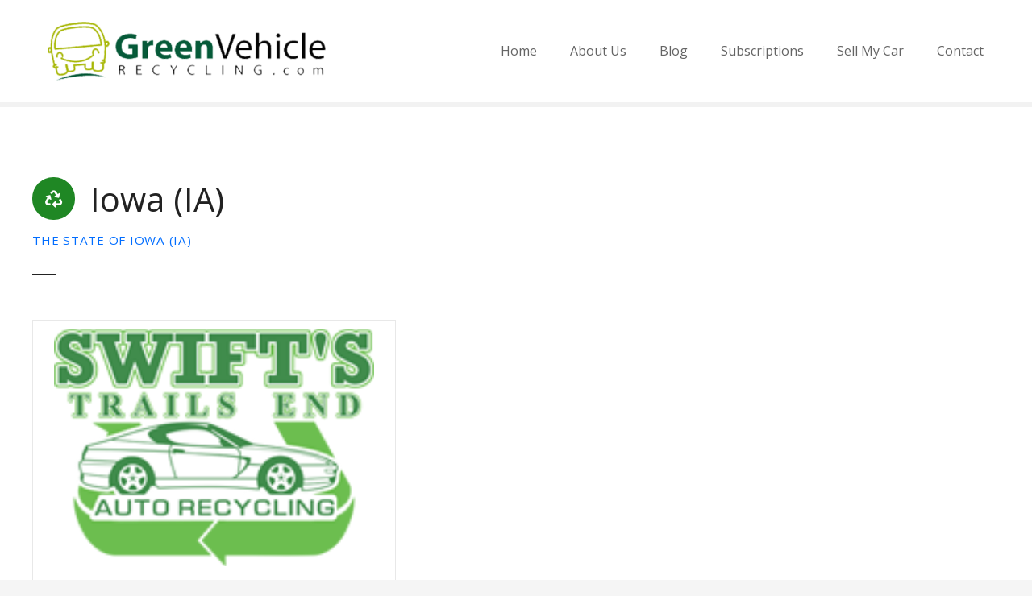

--- FILE ---
content_type: text/html; charset=UTF-8
request_url: https://www.greenvehiclerecycling.com/cat/iowa/
body_size: 18808
content:
<!doctype html>
<html lang="en-US">
<head>
	<meta charset="UTF-8">
	<meta name="viewport" content="width=device-width, initial-scale=1">
	<link rel="profile" href="https://gmpg.org/xfn/11">
    

	<title>Iowa (IA) &#8211; Green Vehicle Recycling </title>
<meta name='robots' content='max-image-preview:large' />
<link rel='dns-prefetch' href='//challenges.cloudflare.com' />
<link rel='dns-prefetch' href='//fonts.googleapis.com' />
<link rel="alternate" type="application/rss+xml" title="Green Vehicle Recycling  &raquo; Feed" href="https://www.greenvehiclerecycling.com/feed/" />
<link rel="alternate" type="application/rss+xml" title="Green Vehicle Recycling  &raquo; Iowa (IA) Item Category Feed" href="https://www.greenvehiclerecycling.com/cat/iowa/feed/" />
		<style>
					</style>
		<style id='wp-img-auto-sizes-contain-inline-css' type='text/css'>
img:is([sizes=auto i],[sizes^="auto," i]){contain-intrinsic-size:3000px 1500px}
/*# sourceURL=wp-img-auto-sizes-contain-inline-css */
</style>

<link rel='stylesheet' id='citadela-reset-css' href='https://www.greenvehiclerecycling.com/wp-content/themes/citadela/design/css/reset.css?ver=1719584508' type='text/css' media='all' />
<link rel='stylesheet' id='citadela-base-css' href='https://www.greenvehiclerecycling.com/wp-content/themes/citadela/design/css/base.css?ver=1719584508' type='text/css' media='all' />
<style id='wp-emoji-styles-inline-css' type='text/css'>

	img.wp-smiley, img.emoji {
		display: inline !important;
		border: none !important;
		box-shadow: none !important;
		height: 1em !important;
		width: 1em !important;
		margin: 0 0.07em !important;
		vertical-align: -0.1em !important;
		background: none !important;
		padding: 0 !important;
	}
/*# sourceURL=wp-emoji-styles-inline-css */
</style>
<link rel='stylesheet' id='wp-block-library-css' href='https://www.greenvehiclerecycling.com/wp-includes/css/dist/block-library/style.min.css?ver=6.9' type='text/css' media='all' />
<style id='wp-block-gallery-inline-css' type='text/css'>
.blocks-gallery-grid:not(.has-nested-images),.wp-block-gallery:not(.has-nested-images){display:flex;flex-wrap:wrap;list-style-type:none;margin:0;padding:0}.blocks-gallery-grid:not(.has-nested-images) .blocks-gallery-image,.blocks-gallery-grid:not(.has-nested-images) .blocks-gallery-item,.wp-block-gallery:not(.has-nested-images) .blocks-gallery-image,.wp-block-gallery:not(.has-nested-images) .blocks-gallery-item{display:flex;flex-direction:column;flex-grow:1;justify-content:center;margin:0 1em 1em 0;position:relative;width:calc(50% - 1em)}.blocks-gallery-grid:not(.has-nested-images) .blocks-gallery-image:nth-of-type(2n),.blocks-gallery-grid:not(.has-nested-images) .blocks-gallery-item:nth-of-type(2n),.wp-block-gallery:not(.has-nested-images) .blocks-gallery-image:nth-of-type(2n),.wp-block-gallery:not(.has-nested-images) .blocks-gallery-item:nth-of-type(2n){margin-right:0}.blocks-gallery-grid:not(.has-nested-images) .blocks-gallery-image figure,.blocks-gallery-grid:not(.has-nested-images) .blocks-gallery-item figure,.wp-block-gallery:not(.has-nested-images) .blocks-gallery-image figure,.wp-block-gallery:not(.has-nested-images) .blocks-gallery-item figure{align-items:flex-end;display:flex;height:100%;justify-content:flex-start;margin:0}.blocks-gallery-grid:not(.has-nested-images) .blocks-gallery-image img,.blocks-gallery-grid:not(.has-nested-images) .blocks-gallery-item img,.wp-block-gallery:not(.has-nested-images) .blocks-gallery-image img,.wp-block-gallery:not(.has-nested-images) .blocks-gallery-item img{display:block;height:auto;max-width:100%;width:auto}.blocks-gallery-grid:not(.has-nested-images) .blocks-gallery-image figcaption,.blocks-gallery-grid:not(.has-nested-images) .blocks-gallery-item figcaption,.wp-block-gallery:not(.has-nested-images) .blocks-gallery-image figcaption,.wp-block-gallery:not(.has-nested-images) .blocks-gallery-item figcaption{background:linear-gradient(0deg,#000000b3,#0000004d 70%,#0000);bottom:0;box-sizing:border-box;color:#fff;font-size:.8em;margin:0;max-height:100%;overflow:auto;padding:3em .77em .7em;position:absolute;text-align:center;width:100%;z-index:2}.blocks-gallery-grid:not(.has-nested-images) .blocks-gallery-image figcaption img,.blocks-gallery-grid:not(.has-nested-images) .blocks-gallery-item figcaption img,.wp-block-gallery:not(.has-nested-images) .blocks-gallery-image figcaption img,.wp-block-gallery:not(.has-nested-images) .blocks-gallery-item figcaption img{display:inline}.blocks-gallery-grid:not(.has-nested-images) figcaption,.wp-block-gallery:not(.has-nested-images) figcaption{flex-grow:1}.blocks-gallery-grid:not(.has-nested-images).is-cropped .blocks-gallery-image a,.blocks-gallery-grid:not(.has-nested-images).is-cropped .blocks-gallery-image img,.blocks-gallery-grid:not(.has-nested-images).is-cropped .blocks-gallery-item a,.blocks-gallery-grid:not(.has-nested-images).is-cropped .blocks-gallery-item img,.wp-block-gallery:not(.has-nested-images).is-cropped .blocks-gallery-image a,.wp-block-gallery:not(.has-nested-images).is-cropped .blocks-gallery-image img,.wp-block-gallery:not(.has-nested-images).is-cropped .blocks-gallery-item a,.wp-block-gallery:not(.has-nested-images).is-cropped .blocks-gallery-item img{flex:1;height:100%;object-fit:cover;width:100%}.blocks-gallery-grid:not(.has-nested-images).columns-1 .blocks-gallery-image,.blocks-gallery-grid:not(.has-nested-images).columns-1 .blocks-gallery-item,.wp-block-gallery:not(.has-nested-images).columns-1 .blocks-gallery-image,.wp-block-gallery:not(.has-nested-images).columns-1 .blocks-gallery-item{margin-right:0;width:100%}@media (min-width:600px){.blocks-gallery-grid:not(.has-nested-images).columns-3 .blocks-gallery-image,.blocks-gallery-grid:not(.has-nested-images).columns-3 .blocks-gallery-item,.wp-block-gallery:not(.has-nested-images).columns-3 .blocks-gallery-image,.wp-block-gallery:not(.has-nested-images).columns-3 .blocks-gallery-item{margin-right:1em;width:calc(33.33333% - .66667em)}.blocks-gallery-grid:not(.has-nested-images).columns-4 .blocks-gallery-image,.blocks-gallery-grid:not(.has-nested-images).columns-4 .blocks-gallery-item,.wp-block-gallery:not(.has-nested-images).columns-4 .blocks-gallery-image,.wp-block-gallery:not(.has-nested-images).columns-4 .blocks-gallery-item{margin-right:1em;width:calc(25% - .75em)}.blocks-gallery-grid:not(.has-nested-images).columns-5 .blocks-gallery-image,.blocks-gallery-grid:not(.has-nested-images).columns-5 .blocks-gallery-item,.wp-block-gallery:not(.has-nested-images).columns-5 .blocks-gallery-image,.wp-block-gallery:not(.has-nested-images).columns-5 .blocks-gallery-item{margin-right:1em;width:calc(20% - .8em)}.blocks-gallery-grid:not(.has-nested-images).columns-6 .blocks-gallery-image,.blocks-gallery-grid:not(.has-nested-images).columns-6 .blocks-gallery-item,.wp-block-gallery:not(.has-nested-images).columns-6 .blocks-gallery-image,.wp-block-gallery:not(.has-nested-images).columns-6 .blocks-gallery-item{margin-right:1em;width:calc(16.66667% - .83333em)}.blocks-gallery-grid:not(.has-nested-images).columns-7 .blocks-gallery-image,.blocks-gallery-grid:not(.has-nested-images).columns-7 .blocks-gallery-item,.wp-block-gallery:not(.has-nested-images).columns-7 .blocks-gallery-image,.wp-block-gallery:not(.has-nested-images).columns-7 .blocks-gallery-item{margin-right:1em;width:calc(14.28571% - .85714em)}.blocks-gallery-grid:not(.has-nested-images).columns-8 .blocks-gallery-image,.blocks-gallery-grid:not(.has-nested-images).columns-8 .blocks-gallery-item,.wp-block-gallery:not(.has-nested-images).columns-8 .blocks-gallery-image,.wp-block-gallery:not(.has-nested-images).columns-8 .blocks-gallery-item{margin-right:1em;width:calc(12.5% - .875em)}.blocks-gallery-grid:not(.has-nested-images).columns-1 .blocks-gallery-image:nth-of-type(1n),.blocks-gallery-grid:not(.has-nested-images).columns-1 .blocks-gallery-item:nth-of-type(1n),.blocks-gallery-grid:not(.has-nested-images).columns-2 .blocks-gallery-image:nth-of-type(2n),.blocks-gallery-grid:not(.has-nested-images).columns-2 .blocks-gallery-item:nth-of-type(2n),.blocks-gallery-grid:not(.has-nested-images).columns-3 .blocks-gallery-image:nth-of-type(3n),.blocks-gallery-grid:not(.has-nested-images).columns-3 .blocks-gallery-item:nth-of-type(3n),.blocks-gallery-grid:not(.has-nested-images).columns-4 .blocks-gallery-image:nth-of-type(4n),.blocks-gallery-grid:not(.has-nested-images).columns-4 .blocks-gallery-item:nth-of-type(4n),.blocks-gallery-grid:not(.has-nested-images).columns-5 .blocks-gallery-image:nth-of-type(5n),.blocks-gallery-grid:not(.has-nested-images).columns-5 .blocks-gallery-item:nth-of-type(5n),.blocks-gallery-grid:not(.has-nested-images).columns-6 .blocks-gallery-image:nth-of-type(6n),.blocks-gallery-grid:not(.has-nested-images).columns-6 .blocks-gallery-item:nth-of-type(6n),.blocks-gallery-grid:not(.has-nested-images).columns-7 .blocks-gallery-image:nth-of-type(7n),.blocks-gallery-grid:not(.has-nested-images).columns-7 .blocks-gallery-item:nth-of-type(7n),.blocks-gallery-grid:not(.has-nested-images).columns-8 .blocks-gallery-image:nth-of-type(8n),.blocks-gallery-grid:not(.has-nested-images).columns-8 .blocks-gallery-item:nth-of-type(8n),.wp-block-gallery:not(.has-nested-images).columns-1 .blocks-gallery-image:nth-of-type(1n),.wp-block-gallery:not(.has-nested-images).columns-1 .blocks-gallery-item:nth-of-type(1n),.wp-block-gallery:not(.has-nested-images).columns-2 .blocks-gallery-image:nth-of-type(2n),.wp-block-gallery:not(.has-nested-images).columns-2 .blocks-gallery-item:nth-of-type(2n),.wp-block-gallery:not(.has-nested-images).columns-3 .blocks-gallery-image:nth-of-type(3n),.wp-block-gallery:not(.has-nested-images).columns-3 .blocks-gallery-item:nth-of-type(3n),.wp-block-gallery:not(.has-nested-images).columns-4 .blocks-gallery-image:nth-of-type(4n),.wp-block-gallery:not(.has-nested-images).columns-4 .blocks-gallery-item:nth-of-type(4n),.wp-block-gallery:not(.has-nested-images).columns-5 .blocks-gallery-image:nth-of-type(5n),.wp-block-gallery:not(.has-nested-images).columns-5 .blocks-gallery-item:nth-of-type(5n),.wp-block-gallery:not(.has-nested-images).columns-6 .blocks-gallery-image:nth-of-type(6n),.wp-block-gallery:not(.has-nested-images).columns-6 .blocks-gallery-item:nth-of-type(6n),.wp-block-gallery:not(.has-nested-images).columns-7 .blocks-gallery-image:nth-of-type(7n),.wp-block-gallery:not(.has-nested-images).columns-7 .blocks-gallery-item:nth-of-type(7n),.wp-block-gallery:not(.has-nested-images).columns-8 .blocks-gallery-image:nth-of-type(8n),.wp-block-gallery:not(.has-nested-images).columns-8 .blocks-gallery-item:nth-of-type(8n){margin-right:0}}.blocks-gallery-grid:not(.has-nested-images) .blocks-gallery-image:last-child,.blocks-gallery-grid:not(.has-nested-images) .blocks-gallery-item:last-child,.wp-block-gallery:not(.has-nested-images) .blocks-gallery-image:last-child,.wp-block-gallery:not(.has-nested-images) .blocks-gallery-item:last-child{margin-right:0}.blocks-gallery-grid:not(.has-nested-images).alignleft,.blocks-gallery-grid:not(.has-nested-images).alignright,.wp-block-gallery:not(.has-nested-images).alignleft,.wp-block-gallery:not(.has-nested-images).alignright{max-width:420px;width:100%}.blocks-gallery-grid:not(.has-nested-images).aligncenter .blocks-gallery-item figure,.wp-block-gallery:not(.has-nested-images).aligncenter .blocks-gallery-item figure{justify-content:center}.wp-block-gallery:not(.is-cropped) .blocks-gallery-item{align-self:flex-start}figure.wp-block-gallery.has-nested-images{align-items:normal}.wp-block-gallery.has-nested-images figure.wp-block-image:not(#individual-image){margin:0;width:calc(50% - var(--wp--style--unstable-gallery-gap, 16px)/2)}.wp-block-gallery.has-nested-images figure.wp-block-image{box-sizing:border-box;display:flex;flex-direction:column;flex-grow:1;justify-content:center;max-width:100%;position:relative}.wp-block-gallery.has-nested-images figure.wp-block-image>a,.wp-block-gallery.has-nested-images figure.wp-block-image>div{flex-direction:column;flex-grow:1;margin:0}.wp-block-gallery.has-nested-images figure.wp-block-image img{display:block;height:auto;max-width:100%!important;width:auto}.wp-block-gallery.has-nested-images figure.wp-block-image figcaption,.wp-block-gallery.has-nested-images figure.wp-block-image:has(figcaption):before{bottom:0;left:0;max-height:100%;position:absolute;right:0}.wp-block-gallery.has-nested-images figure.wp-block-image:has(figcaption):before{backdrop-filter:blur(3px);content:"";height:100%;-webkit-mask-image:linear-gradient(0deg,#000 20%,#0000);mask-image:linear-gradient(0deg,#000 20%,#0000);max-height:40%;pointer-events:none}.wp-block-gallery.has-nested-images figure.wp-block-image figcaption{box-sizing:border-box;color:#fff;font-size:13px;margin:0;overflow:auto;padding:1em;text-align:center;text-shadow:0 0 1.5px #000}.wp-block-gallery.has-nested-images figure.wp-block-image figcaption::-webkit-scrollbar{height:12px;width:12px}.wp-block-gallery.has-nested-images figure.wp-block-image figcaption::-webkit-scrollbar-track{background-color:initial}.wp-block-gallery.has-nested-images figure.wp-block-image figcaption::-webkit-scrollbar-thumb{background-clip:padding-box;background-color:initial;border:3px solid #0000;border-radius:8px}.wp-block-gallery.has-nested-images figure.wp-block-image figcaption:focus-within::-webkit-scrollbar-thumb,.wp-block-gallery.has-nested-images figure.wp-block-image figcaption:focus::-webkit-scrollbar-thumb,.wp-block-gallery.has-nested-images figure.wp-block-image figcaption:hover::-webkit-scrollbar-thumb{background-color:#fffc}.wp-block-gallery.has-nested-images figure.wp-block-image figcaption{scrollbar-color:#0000 #0000;scrollbar-gutter:stable both-edges;scrollbar-width:thin}.wp-block-gallery.has-nested-images figure.wp-block-image figcaption:focus,.wp-block-gallery.has-nested-images figure.wp-block-image figcaption:focus-within,.wp-block-gallery.has-nested-images figure.wp-block-image figcaption:hover{scrollbar-color:#fffc #0000}.wp-block-gallery.has-nested-images figure.wp-block-image figcaption{will-change:transform}@media (hover:none){.wp-block-gallery.has-nested-images figure.wp-block-image figcaption{scrollbar-color:#fffc #0000}}.wp-block-gallery.has-nested-images figure.wp-block-image figcaption{background:linear-gradient(0deg,#0006,#0000)}.wp-block-gallery.has-nested-images figure.wp-block-image figcaption img{display:inline}.wp-block-gallery.has-nested-images figure.wp-block-image figcaption a{color:inherit}.wp-block-gallery.has-nested-images figure.wp-block-image.has-custom-border img{box-sizing:border-box}.wp-block-gallery.has-nested-images figure.wp-block-image.has-custom-border>a,.wp-block-gallery.has-nested-images figure.wp-block-image.has-custom-border>div,.wp-block-gallery.has-nested-images figure.wp-block-image.is-style-rounded>a,.wp-block-gallery.has-nested-images figure.wp-block-image.is-style-rounded>div{flex:1 1 auto}.wp-block-gallery.has-nested-images figure.wp-block-image.has-custom-border figcaption,.wp-block-gallery.has-nested-images figure.wp-block-image.is-style-rounded figcaption{background:none;color:inherit;flex:initial;margin:0;padding:10px 10px 9px;position:relative;text-shadow:none}.wp-block-gallery.has-nested-images figure.wp-block-image.has-custom-border:before,.wp-block-gallery.has-nested-images figure.wp-block-image.is-style-rounded:before{content:none}.wp-block-gallery.has-nested-images figcaption{flex-basis:100%;flex-grow:1;text-align:center}.wp-block-gallery.has-nested-images:not(.is-cropped) figure.wp-block-image:not(#individual-image){margin-bottom:auto;margin-top:0}.wp-block-gallery.has-nested-images.is-cropped figure.wp-block-image:not(#individual-image){align-self:inherit}.wp-block-gallery.has-nested-images.is-cropped figure.wp-block-image:not(#individual-image)>a,.wp-block-gallery.has-nested-images.is-cropped figure.wp-block-image:not(#individual-image)>div:not(.components-drop-zone){display:flex}.wp-block-gallery.has-nested-images.is-cropped figure.wp-block-image:not(#individual-image) a,.wp-block-gallery.has-nested-images.is-cropped figure.wp-block-image:not(#individual-image) img{flex:1 0 0%;height:100%;object-fit:cover;width:100%}.wp-block-gallery.has-nested-images.columns-1 figure.wp-block-image:not(#individual-image){width:100%}@media (min-width:600px){.wp-block-gallery.has-nested-images.columns-3 figure.wp-block-image:not(#individual-image){width:calc(33.33333% - var(--wp--style--unstable-gallery-gap, 16px)*.66667)}.wp-block-gallery.has-nested-images.columns-4 figure.wp-block-image:not(#individual-image){width:calc(25% - var(--wp--style--unstable-gallery-gap, 16px)*.75)}.wp-block-gallery.has-nested-images.columns-5 figure.wp-block-image:not(#individual-image){width:calc(20% - var(--wp--style--unstable-gallery-gap, 16px)*.8)}.wp-block-gallery.has-nested-images.columns-6 figure.wp-block-image:not(#individual-image){width:calc(16.66667% - var(--wp--style--unstable-gallery-gap, 16px)*.83333)}.wp-block-gallery.has-nested-images.columns-7 figure.wp-block-image:not(#individual-image){width:calc(14.28571% - var(--wp--style--unstable-gallery-gap, 16px)*.85714)}.wp-block-gallery.has-nested-images.columns-8 figure.wp-block-image:not(#individual-image){width:calc(12.5% - var(--wp--style--unstable-gallery-gap, 16px)*.875)}.wp-block-gallery.has-nested-images.columns-default figure.wp-block-image:not(#individual-image){width:calc(33.33% - var(--wp--style--unstable-gallery-gap, 16px)*.66667)}.wp-block-gallery.has-nested-images.columns-default figure.wp-block-image:not(#individual-image):first-child:nth-last-child(2),.wp-block-gallery.has-nested-images.columns-default figure.wp-block-image:not(#individual-image):first-child:nth-last-child(2)~figure.wp-block-image:not(#individual-image){width:calc(50% - var(--wp--style--unstable-gallery-gap, 16px)*.5)}.wp-block-gallery.has-nested-images.columns-default figure.wp-block-image:not(#individual-image):first-child:last-child{width:100%}}.wp-block-gallery.has-nested-images.alignleft,.wp-block-gallery.has-nested-images.alignright{max-width:420px;width:100%}.wp-block-gallery.has-nested-images.aligncenter{justify-content:center}
/*# sourceURL=https://www.greenvehiclerecycling.com/wp-includes/blocks/gallery/style.min.css */
</style>
<style id='wp-block-image-inline-css' type='text/css'>
.wp-block-image>a,.wp-block-image>figure>a{display:inline-block}.wp-block-image img{box-sizing:border-box;height:auto;max-width:100%;vertical-align:bottom}@media not (prefers-reduced-motion){.wp-block-image img.hide{visibility:hidden}.wp-block-image img.show{animation:show-content-image .4s}}.wp-block-image[style*=border-radius] img,.wp-block-image[style*=border-radius]>a{border-radius:inherit}.wp-block-image.has-custom-border img{box-sizing:border-box}.wp-block-image.aligncenter{text-align:center}.wp-block-image.alignfull>a,.wp-block-image.alignwide>a{width:100%}.wp-block-image.alignfull img,.wp-block-image.alignwide img{height:auto;width:100%}.wp-block-image .aligncenter,.wp-block-image .alignleft,.wp-block-image .alignright,.wp-block-image.aligncenter,.wp-block-image.alignleft,.wp-block-image.alignright{display:table}.wp-block-image .aligncenter>figcaption,.wp-block-image .alignleft>figcaption,.wp-block-image .alignright>figcaption,.wp-block-image.aligncenter>figcaption,.wp-block-image.alignleft>figcaption,.wp-block-image.alignright>figcaption{caption-side:bottom;display:table-caption}.wp-block-image .alignleft{float:left;margin:.5em 1em .5em 0}.wp-block-image .alignright{float:right;margin:.5em 0 .5em 1em}.wp-block-image .aligncenter{margin-left:auto;margin-right:auto}.wp-block-image :where(figcaption){margin-bottom:1em;margin-top:.5em}.wp-block-image.is-style-circle-mask img{border-radius:9999px}@supports ((-webkit-mask-image:none) or (mask-image:none)) or (-webkit-mask-image:none){.wp-block-image.is-style-circle-mask img{border-radius:0;-webkit-mask-image:url('data:image/svg+xml;utf8,<svg viewBox="0 0 100 100" xmlns="http://www.w3.org/2000/svg"><circle cx="50" cy="50" r="50"/></svg>');mask-image:url('data:image/svg+xml;utf8,<svg viewBox="0 0 100 100" xmlns="http://www.w3.org/2000/svg"><circle cx="50" cy="50" r="50"/></svg>');mask-mode:alpha;-webkit-mask-position:center;mask-position:center;-webkit-mask-repeat:no-repeat;mask-repeat:no-repeat;-webkit-mask-size:contain;mask-size:contain}}:root :where(.wp-block-image.is-style-rounded img,.wp-block-image .is-style-rounded img){border-radius:9999px}.wp-block-image figure{margin:0}.wp-lightbox-container{display:flex;flex-direction:column;position:relative}.wp-lightbox-container img{cursor:zoom-in}.wp-lightbox-container img:hover+button{opacity:1}.wp-lightbox-container button{align-items:center;backdrop-filter:blur(16px) saturate(180%);background-color:#5a5a5a40;border:none;border-radius:4px;cursor:zoom-in;display:flex;height:20px;justify-content:center;opacity:0;padding:0;position:absolute;right:16px;text-align:center;top:16px;width:20px;z-index:100}@media not (prefers-reduced-motion){.wp-lightbox-container button{transition:opacity .2s ease}}.wp-lightbox-container button:focus-visible{outline:3px auto #5a5a5a40;outline:3px auto -webkit-focus-ring-color;outline-offset:3px}.wp-lightbox-container button:hover{cursor:pointer;opacity:1}.wp-lightbox-container button:focus{opacity:1}.wp-lightbox-container button:focus,.wp-lightbox-container button:hover,.wp-lightbox-container button:not(:hover):not(:active):not(.has-background){background-color:#5a5a5a40;border:none}.wp-lightbox-overlay{box-sizing:border-box;cursor:zoom-out;height:100vh;left:0;overflow:hidden;position:fixed;top:0;visibility:hidden;width:100%;z-index:100000}.wp-lightbox-overlay .close-button{align-items:center;cursor:pointer;display:flex;justify-content:center;min-height:40px;min-width:40px;padding:0;position:absolute;right:calc(env(safe-area-inset-right) + 16px);top:calc(env(safe-area-inset-top) + 16px);z-index:5000000}.wp-lightbox-overlay .close-button:focus,.wp-lightbox-overlay .close-button:hover,.wp-lightbox-overlay .close-button:not(:hover):not(:active):not(.has-background){background:none;border:none}.wp-lightbox-overlay .lightbox-image-container{height:var(--wp--lightbox-container-height);left:50%;overflow:hidden;position:absolute;top:50%;transform:translate(-50%,-50%);transform-origin:top left;width:var(--wp--lightbox-container-width);z-index:9999999999}.wp-lightbox-overlay .wp-block-image{align-items:center;box-sizing:border-box;display:flex;height:100%;justify-content:center;margin:0;position:relative;transform-origin:0 0;width:100%;z-index:3000000}.wp-lightbox-overlay .wp-block-image img{height:var(--wp--lightbox-image-height);min-height:var(--wp--lightbox-image-height);min-width:var(--wp--lightbox-image-width);width:var(--wp--lightbox-image-width)}.wp-lightbox-overlay .wp-block-image figcaption{display:none}.wp-lightbox-overlay button{background:none;border:none}.wp-lightbox-overlay .scrim{background-color:#fff;height:100%;opacity:.9;position:absolute;width:100%;z-index:2000000}.wp-lightbox-overlay.active{visibility:visible}@media not (prefers-reduced-motion){.wp-lightbox-overlay.active{animation:turn-on-visibility .25s both}.wp-lightbox-overlay.active img{animation:turn-on-visibility .35s both}.wp-lightbox-overlay.show-closing-animation:not(.active){animation:turn-off-visibility .35s both}.wp-lightbox-overlay.show-closing-animation:not(.active) img{animation:turn-off-visibility .25s both}.wp-lightbox-overlay.zoom.active{animation:none;opacity:1;visibility:visible}.wp-lightbox-overlay.zoom.active .lightbox-image-container{animation:lightbox-zoom-in .4s}.wp-lightbox-overlay.zoom.active .lightbox-image-container img{animation:none}.wp-lightbox-overlay.zoom.active .scrim{animation:turn-on-visibility .4s forwards}.wp-lightbox-overlay.zoom.show-closing-animation:not(.active){animation:none}.wp-lightbox-overlay.zoom.show-closing-animation:not(.active) .lightbox-image-container{animation:lightbox-zoom-out .4s}.wp-lightbox-overlay.zoom.show-closing-animation:not(.active) .lightbox-image-container img{animation:none}.wp-lightbox-overlay.zoom.show-closing-animation:not(.active) .scrim{animation:turn-off-visibility .4s forwards}}@keyframes show-content-image{0%{visibility:hidden}99%{visibility:hidden}to{visibility:visible}}@keyframes turn-on-visibility{0%{opacity:0}to{opacity:1}}@keyframes turn-off-visibility{0%{opacity:1;visibility:visible}99%{opacity:0;visibility:visible}to{opacity:0;visibility:hidden}}@keyframes lightbox-zoom-in{0%{transform:translate(calc((-100vw + var(--wp--lightbox-scrollbar-width))/2 + var(--wp--lightbox-initial-left-position)),calc(-50vh + var(--wp--lightbox-initial-top-position))) scale(var(--wp--lightbox-scale))}to{transform:translate(-50%,-50%) scale(1)}}@keyframes lightbox-zoom-out{0%{transform:translate(-50%,-50%) scale(1);visibility:visible}99%{visibility:visible}to{transform:translate(calc((-100vw + var(--wp--lightbox-scrollbar-width))/2 + var(--wp--lightbox-initial-left-position)),calc(-50vh + var(--wp--lightbox-initial-top-position))) scale(var(--wp--lightbox-scale));visibility:hidden}}
/*# sourceURL=https://www.greenvehiclerecycling.com/wp-includes/blocks/image/style.min.css */
</style>
<style id='wp-block-columns-inline-css' type='text/css'>
.wp-block-columns{box-sizing:border-box;display:flex;flex-wrap:wrap!important}@media (min-width:782px){.wp-block-columns{flex-wrap:nowrap!important}}.wp-block-columns{align-items:normal!important}.wp-block-columns.are-vertically-aligned-top{align-items:flex-start}.wp-block-columns.are-vertically-aligned-center{align-items:center}.wp-block-columns.are-vertically-aligned-bottom{align-items:flex-end}@media (max-width:781px){.wp-block-columns:not(.is-not-stacked-on-mobile)>.wp-block-column{flex-basis:100%!important}}@media (min-width:782px){.wp-block-columns:not(.is-not-stacked-on-mobile)>.wp-block-column{flex-basis:0;flex-grow:1}.wp-block-columns:not(.is-not-stacked-on-mobile)>.wp-block-column[style*=flex-basis]{flex-grow:0}}.wp-block-columns.is-not-stacked-on-mobile{flex-wrap:nowrap!important}.wp-block-columns.is-not-stacked-on-mobile>.wp-block-column{flex-basis:0;flex-grow:1}.wp-block-columns.is-not-stacked-on-mobile>.wp-block-column[style*=flex-basis]{flex-grow:0}:where(.wp-block-columns){margin-bottom:1.75em}:where(.wp-block-columns.has-background){padding:1.25em 2.375em}.wp-block-column{flex-grow:1;min-width:0;overflow-wrap:break-word;word-break:break-word}.wp-block-column.is-vertically-aligned-top{align-self:flex-start}.wp-block-column.is-vertically-aligned-center{align-self:center}.wp-block-column.is-vertically-aligned-bottom{align-self:flex-end}.wp-block-column.is-vertically-aligned-stretch{align-self:stretch}.wp-block-column.is-vertically-aligned-bottom,.wp-block-column.is-vertically-aligned-center,.wp-block-column.is-vertically-aligned-top{width:100%}
/*# sourceURL=https://www.greenvehiclerecycling.com/wp-includes/blocks/columns/style.min.css */
</style>
<style id='wp-block-paragraph-inline-css' type='text/css'>
.is-small-text{font-size:.875em}.is-regular-text{font-size:1em}.is-large-text{font-size:2.25em}.is-larger-text{font-size:3em}.has-drop-cap:not(:focus):first-letter{float:left;font-size:8.4em;font-style:normal;font-weight:100;line-height:.68;margin:.05em .1em 0 0;text-transform:uppercase}body.rtl .has-drop-cap:not(:focus):first-letter{float:none;margin-left:.1em}p.has-drop-cap.has-background{overflow:hidden}:root :where(p.has-background){padding:1.25em 2.375em}:where(p.has-text-color:not(.has-link-color)) a{color:inherit}p.has-text-align-left[style*="writing-mode:vertical-lr"],p.has-text-align-right[style*="writing-mode:vertical-rl"]{rotate:180deg}
/*# sourceURL=https://www.greenvehiclerecycling.com/wp-includes/blocks/paragraph/style.min.css */
</style>
<style id='wp-block-spacer-inline-css' type='text/css'>
.wp-block-spacer{clear:both}
/*# sourceURL=https://www.greenvehiclerecycling.com/wp-includes/blocks/spacer/style.min.css */
</style>
<link rel='stylesheet' id='citadela-directory-search-form-block-style-css' href='https://www.greenvehiclerecycling.com/wp-content/plugins/citadela-directory/blocks/directory-search-form/style.css?ver=1719584497' type='text/css' media='all' />
<link rel='stylesheet' id='citadela-spacer-block-style-css' href='https://www.greenvehiclerecycling.com/wp-content/plugins/citadela-pro/assets/blocks/spacer/style.css?ver=1721054992' type='text/css' media='all' />
<link rel='stylesheet' id='citadela-cluster-block-style-css' href='https://www.greenvehiclerecycling.com/wp-content/plugins/citadela-pro/assets/blocks/cluster/style.css?ver=1721054992' type='text/css' media='all' />
<style id='global-styles-inline-css' type='text/css'>
:root{--wp--preset--aspect-ratio--square: 1;--wp--preset--aspect-ratio--4-3: 4/3;--wp--preset--aspect-ratio--3-4: 3/4;--wp--preset--aspect-ratio--3-2: 3/2;--wp--preset--aspect-ratio--2-3: 2/3;--wp--preset--aspect-ratio--16-9: 16/9;--wp--preset--aspect-ratio--9-16: 9/16;--wp--preset--color--black: #000000;--wp--preset--color--cyan-bluish-gray: #abb8c3;--wp--preset--color--white: #ffffff;--wp--preset--color--pale-pink: #f78da7;--wp--preset--color--vivid-red: #cf2e2e;--wp--preset--color--luminous-vivid-orange: #ff6900;--wp--preset--color--luminous-vivid-amber: #fcb900;--wp--preset--color--light-green-cyan: #7bdcb5;--wp--preset--color--vivid-green-cyan: #00d084;--wp--preset--color--pale-cyan-blue: #8ed1fc;--wp--preset--color--vivid-cyan-blue: #0693e3;--wp--preset--color--vivid-purple: #9b51e0;--wp--preset--gradient--vivid-cyan-blue-to-vivid-purple: linear-gradient(135deg,rgb(6,147,227) 0%,rgb(155,81,224) 100%);--wp--preset--gradient--light-green-cyan-to-vivid-green-cyan: linear-gradient(135deg,rgb(122,220,180) 0%,rgb(0,208,130) 100%);--wp--preset--gradient--luminous-vivid-amber-to-luminous-vivid-orange: linear-gradient(135deg,rgb(252,185,0) 0%,rgb(255,105,0) 100%);--wp--preset--gradient--luminous-vivid-orange-to-vivid-red: linear-gradient(135deg,rgb(255,105,0) 0%,rgb(207,46,46) 100%);--wp--preset--gradient--very-light-gray-to-cyan-bluish-gray: linear-gradient(135deg,rgb(238,238,238) 0%,rgb(169,184,195) 100%);--wp--preset--gradient--cool-to-warm-spectrum: linear-gradient(135deg,rgb(74,234,220) 0%,rgb(151,120,209) 20%,rgb(207,42,186) 40%,rgb(238,44,130) 60%,rgb(251,105,98) 80%,rgb(254,248,76) 100%);--wp--preset--gradient--blush-light-purple: linear-gradient(135deg,rgb(255,206,236) 0%,rgb(152,150,240) 100%);--wp--preset--gradient--blush-bordeaux: linear-gradient(135deg,rgb(254,205,165) 0%,rgb(254,45,45) 50%,rgb(107,0,62) 100%);--wp--preset--gradient--luminous-dusk: linear-gradient(135deg,rgb(255,203,112) 0%,rgb(199,81,192) 50%,rgb(65,88,208) 100%);--wp--preset--gradient--pale-ocean: linear-gradient(135deg,rgb(255,245,203) 0%,rgb(182,227,212) 50%,rgb(51,167,181) 100%);--wp--preset--gradient--electric-grass: linear-gradient(135deg,rgb(202,248,128) 0%,rgb(113,206,126) 100%);--wp--preset--gradient--midnight: linear-gradient(135deg,rgb(2,3,129) 0%,rgb(40,116,252) 100%);--wp--preset--font-size--small: 13px;--wp--preset--font-size--medium: 20px;--wp--preset--font-size--large: 36px;--wp--preset--font-size--x-large: 42px;--wp--preset--spacing--20: 0.44rem;--wp--preset--spacing--30: 0.67rem;--wp--preset--spacing--40: 1rem;--wp--preset--spacing--50: 1.5rem;--wp--preset--spacing--60: 2.25rem;--wp--preset--spacing--70: 3.38rem;--wp--preset--spacing--80: 5.06rem;--wp--preset--shadow--natural: 6px 6px 9px rgba(0, 0, 0, 0.2);--wp--preset--shadow--deep: 12px 12px 50px rgba(0, 0, 0, 0.4);--wp--preset--shadow--sharp: 6px 6px 0px rgba(0, 0, 0, 0.2);--wp--preset--shadow--outlined: 6px 6px 0px -3px rgb(255, 255, 255), 6px 6px rgb(0, 0, 0);--wp--preset--shadow--crisp: 6px 6px 0px rgb(0, 0, 0);}:where(.is-layout-flex){gap: 0.5em;}:where(.is-layout-grid){gap: 0.5em;}body .is-layout-flex{display: flex;}.is-layout-flex{flex-wrap: wrap;align-items: center;}.is-layout-flex > :is(*, div){margin: 0;}body .is-layout-grid{display: grid;}.is-layout-grid > :is(*, div){margin: 0;}:where(.wp-block-columns.is-layout-flex){gap: 2em;}:where(.wp-block-columns.is-layout-grid){gap: 2em;}:where(.wp-block-post-template.is-layout-flex){gap: 1.25em;}:where(.wp-block-post-template.is-layout-grid){gap: 1.25em;}.has-black-color{color: var(--wp--preset--color--black) !important;}.has-cyan-bluish-gray-color{color: var(--wp--preset--color--cyan-bluish-gray) !important;}.has-white-color{color: var(--wp--preset--color--white) !important;}.has-pale-pink-color{color: var(--wp--preset--color--pale-pink) !important;}.has-vivid-red-color{color: var(--wp--preset--color--vivid-red) !important;}.has-luminous-vivid-orange-color{color: var(--wp--preset--color--luminous-vivid-orange) !important;}.has-luminous-vivid-amber-color{color: var(--wp--preset--color--luminous-vivid-amber) !important;}.has-light-green-cyan-color{color: var(--wp--preset--color--light-green-cyan) !important;}.has-vivid-green-cyan-color{color: var(--wp--preset--color--vivid-green-cyan) !important;}.has-pale-cyan-blue-color{color: var(--wp--preset--color--pale-cyan-blue) !important;}.has-vivid-cyan-blue-color{color: var(--wp--preset--color--vivid-cyan-blue) !important;}.has-vivid-purple-color{color: var(--wp--preset--color--vivid-purple) !important;}.has-black-background-color{background-color: var(--wp--preset--color--black) !important;}.has-cyan-bluish-gray-background-color{background-color: var(--wp--preset--color--cyan-bluish-gray) !important;}.has-white-background-color{background-color: var(--wp--preset--color--white) !important;}.has-pale-pink-background-color{background-color: var(--wp--preset--color--pale-pink) !important;}.has-vivid-red-background-color{background-color: var(--wp--preset--color--vivid-red) !important;}.has-luminous-vivid-orange-background-color{background-color: var(--wp--preset--color--luminous-vivid-orange) !important;}.has-luminous-vivid-amber-background-color{background-color: var(--wp--preset--color--luminous-vivid-amber) !important;}.has-light-green-cyan-background-color{background-color: var(--wp--preset--color--light-green-cyan) !important;}.has-vivid-green-cyan-background-color{background-color: var(--wp--preset--color--vivid-green-cyan) !important;}.has-pale-cyan-blue-background-color{background-color: var(--wp--preset--color--pale-cyan-blue) !important;}.has-vivid-cyan-blue-background-color{background-color: var(--wp--preset--color--vivid-cyan-blue) !important;}.has-vivid-purple-background-color{background-color: var(--wp--preset--color--vivid-purple) !important;}.has-black-border-color{border-color: var(--wp--preset--color--black) !important;}.has-cyan-bluish-gray-border-color{border-color: var(--wp--preset--color--cyan-bluish-gray) !important;}.has-white-border-color{border-color: var(--wp--preset--color--white) !important;}.has-pale-pink-border-color{border-color: var(--wp--preset--color--pale-pink) !important;}.has-vivid-red-border-color{border-color: var(--wp--preset--color--vivid-red) !important;}.has-luminous-vivid-orange-border-color{border-color: var(--wp--preset--color--luminous-vivid-orange) !important;}.has-luminous-vivid-amber-border-color{border-color: var(--wp--preset--color--luminous-vivid-amber) !important;}.has-light-green-cyan-border-color{border-color: var(--wp--preset--color--light-green-cyan) !important;}.has-vivid-green-cyan-border-color{border-color: var(--wp--preset--color--vivid-green-cyan) !important;}.has-pale-cyan-blue-border-color{border-color: var(--wp--preset--color--pale-cyan-blue) !important;}.has-vivid-cyan-blue-border-color{border-color: var(--wp--preset--color--vivid-cyan-blue) !important;}.has-vivid-purple-border-color{border-color: var(--wp--preset--color--vivid-purple) !important;}.has-vivid-cyan-blue-to-vivid-purple-gradient-background{background: var(--wp--preset--gradient--vivid-cyan-blue-to-vivid-purple) !important;}.has-light-green-cyan-to-vivid-green-cyan-gradient-background{background: var(--wp--preset--gradient--light-green-cyan-to-vivid-green-cyan) !important;}.has-luminous-vivid-amber-to-luminous-vivid-orange-gradient-background{background: var(--wp--preset--gradient--luminous-vivid-amber-to-luminous-vivid-orange) !important;}.has-luminous-vivid-orange-to-vivid-red-gradient-background{background: var(--wp--preset--gradient--luminous-vivid-orange-to-vivid-red) !important;}.has-very-light-gray-to-cyan-bluish-gray-gradient-background{background: var(--wp--preset--gradient--very-light-gray-to-cyan-bluish-gray) !important;}.has-cool-to-warm-spectrum-gradient-background{background: var(--wp--preset--gradient--cool-to-warm-spectrum) !important;}.has-blush-light-purple-gradient-background{background: var(--wp--preset--gradient--blush-light-purple) !important;}.has-blush-bordeaux-gradient-background{background: var(--wp--preset--gradient--blush-bordeaux) !important;}.has-luminous-dusk-gradient-background{background: var(--wp--preset--gradient--luminous-dusk) !important;}.has-pale-ocean-gradient-background{background: var(--wp--preset--gradient--pale-ocean) !important;}.has-electric-grass-gradient-background{background: var(--wp--preset--gradient--electric-grass) !important;}.has-midnight-gradient-background{background: var(--wp--preset--gradient--midnight) !important;}.has-small-font-size{font-size: var(--wp--preset--font-size--small) !important;}.has-medium-font-size{font-size: var(--wp--preset--font-size--medium) !important;}.has-large-font-size{font-size: var(--wp--preset--font-size--large) !important;}.has-x-large-font-size{font-size: var(--wp--preset--font-size--x-large) !important;}
:where(.wp-block-columns.is-layout-flex){gap: 2em;}:where(.wp-block-columns.is-layout-grid){gap: 2em;}
/*# sourceURL=global-styles-inline-css */
</style>
<style id='core-block-supports-inline-css' type='text/css'>
.wp-container-core-columns-is-layout-9d6595d7{flex-wrap:nowrap;}.wp-block-gallery.wp-block-gallery-1{--wp--style--unstable-gallery-gap:var( --wp--style--gallery-gap-default, var( --gallery-block--gutter-size, var( --wp--style--block-gap, 0.5em ) ) );gap:var( --wp--style--gallery-gap-default, var( --gallery-block--gutter-size, var( --wp--style--block-gap, 0.5em ) ) );}
/*# sourceURL=core-block-supports-inline-css */
</style>

<style id='classic-theme-styles-inline-css' type='text/css'>
/*! This file is auto-generated */
.wp-block-button__link{color:#fff;background-color:#32373c;border-radius:9999px;box-shadow:none;text-decoration:none;padding:calc(.667em + 2px) calc(1.333em + 2px);font-size:1.125em}.wp-block-file__button{background:#32373c;color:#fff;text-decoration:none}
/*# sourceURL=/wp-includes/css/classic-themes.min.css */
</style>
<link rel='stylesheet' id='contact-form-7-css' href='https://www.greenvehiclerecycling.com/wp-content/plugins/contact-form-7/includes/css/styles.css?ver=6.1.3' type='text/css' media='all' />
<style id='contact-form-7-inline-css' type='text/css'>
.wpcf7 .wpcf7-recaptcha iframe {margin-bottom: 0;}.wpcf7 .wpcf7-recaptcha[data-align="center"] > div {margin: 0 auto;}.wpcf7 .wpcf7-recaptcha[data-align="right"] > div {margin: 0 0 0 auto;}
/*# sourceURL=contact-form-7-inline-css */
</style>
<link rel='stylesheet' id='cff-css' href='https://www.greenvehiclerecycling.com/wp-content/plugins/custom-facebook-feed-pro/assets/css/cff-style.min.css?ver=4.7.4' type='text/css' media='all' />
<link rel='stylesheet' id='parent-style-css' href='https://www.greenvehiclerecycling.com/wp-content/themes/citadela/style.css?ver=5.11.1' type='text/css' media='all' />
<link rel='stylesheet' id='child-style-css' href='https://www.greenvehiclerecycling.com/wp-content/themes/citadela-child/style.css?ver=6.9' type='text/css' media='all' />
<link rel='stylesheet' id='citadela-theme-general-styles-css' href='https://www.greenvehiclerecycling.com/wp-content/uploads/tmp/citadela-theme/citadela-theme-tmp-style.css?ver=1736427830' type='text/css' media='all' />
<link rel='stylesheet' id='citadela-fontawesome-css' href='https://www.greenvehiclerecycling.com/wp-content/themes/citadela/design/css/assets/fontawesome/css/all.min.css?ver=5.8.2' type='text/css' media='all' />
<link rel='stylesheet' id='citadela-photoswipe-css-css' href='https://www.greenvehiclerecycling.com/wp-content/themes/citadela/citadela-theme/assets/photoswipe/photoswipe.css?ver=4.1.3' type='text/css' media='all' />
<link rel='stylesheet' id='citadela-photoswipe-css-default-skin-css' href='https://www.greenvehiclerecycling.com/wp-content/themes/citadela/citadela-theme/assets/photoswipe/default-skin/default-skin.css?ver=4.1.3' type='text/css' media='all' />
<link rel='stylesheet' id='citadela-leaflet-markercluster-default-css' href='https://www.greenvehiclerecycling.com/wp-content/plugins/citadela-directory/plugin/assets/leaflet/MarkerCluster.Default.css?ver=1.4.1' type='text/css' media='all' />
<link rel='stylesheet' id='citadela-leaflet-markercluster-css' href='https://www.greenvehiclerecycling.com/wp-content/plugins/citadela-directory/plugin/assets/leaflet/MarkerCluster.css?ver=1.4.1' type='text/css' media='all' />
<link rel='stylesheet' id='citadela-leaflet-css' href='https://www.greenvehiclerecycling.com/wp-content/plugins/citadela-directory/plugin/assets/leaflet/leaflet.css?ver=1.6.0' type='text/css' media='all' />
<link rel='stylesheet' id='citadela-leaflet-gesture-handling-css' href='https://www.greenvehiclerecycling.com/wp-content/plugins/citadela-directory/plugin/assets/leaflet/leaflet-gesture-handling.min.css?ver=1.4.1' type='text/css' media='all' />
<link rel='stylesheet' id='citadela-raty-css' href='https://www.greenvehiclerecycling.com/wp-content/plugins/citadela-directory/plugin/assets/raty/jquery.raty.css?ver=2.8.0' type='text/css' media='all' />
<link rel='stylesheet' id='citadela-directory-frontend-css' href='https://www.greenvehiclerecycling.com/wp-content/plugins/citadela-directory/design/css/style.css?ver=1719584497' type='text/css' media='all' />
<link rel='stylesheet' id='citadela-pro-google-fonts-css' href='https://fonts.googleapis.com/css?family=Open+Sans%3A300%2C300italic%2Cregular%2Citalic%2C600%2C600italic%2C700%2C700italic%2C800%2C800italic&#038;subset=cyrillic%2Ccyrillic-ext%2Cgreek%2Cgreek-ext%2Clatin%2Clatin-ext%2Cvietnamese&#038;display=swap&#038;ver=6.9' type='text/css' media='all' />
<script type="text/javascript" src="https://www.greenvehiclerecycling.com/wp-includes/js/jquery/jquery.min.js?ver=3.7.1" id="jquery-core-js"></script>
<script type="text/javascript" src="https://www.greenvehiclerecycling.com/wp-includes/js/jquery/jquery-migrate.min.js?ver=3.4.1" id="jquery-migrate-js"></script>
<script type="text/javascript" src="https://www.greenvehiclerecycling.com/wp-content/plugins/citadela-pro/assets/blocks/spacer/src/frontend.js?ver=1721054992" id="spacer-frontend-js"></script>
<script type="text/javascript" src="https://www.greenvehiclerecycling.com/wp-content/plugins/citadela-pro/assets/blocks/service/src/frontend.js?ver=1721054992" id="service-frontend-js"></script>
<script type="text/javascript" src="https://www.greenvehiclerecycling.com/wp-content/plugins/citadela-pro/assets/blocks/responsive-text/src/frontend.js?ver=1721054992" id="responsive-text-frontend-js"></script>
<script type="text/javascript" src="https://www.greenvehiclerecycling.com/wp-content/plugins/citadela-pro/assets/blocks/page-title/src/frontend.js?ver=1721054992" id="page-title-frontend-js"></script>
<script type="text/javascript" src="https://www.greenvehiclerecycling.com/wp-content/plugins/citadela-pro/assets/blocks/cluster/src/frontend.js?ver=1721054992" id="cluster-frontend-js"></script>
<script type="text/javascript" src="https://www.greenvehiclerecycling.com/wp-content/plugins/citadela-directory/plugin/assets/leaflet/leaflet.js?ver=1.6.0" id="citadela-leaflet-js"></script>
<link rel="https://api.w.org/" href="https://www.greenvehiclerecycling.com/wp-json/" /><link rel="alternate" title="JSON" type="application/json" href="https://www.greenvehiclerecycling.com/wp-json/wp/v2/citadela-item-category/448" /><link rel="EditURI" type="application/rsd+xml" title="RSD" href="https://www.greenvehiclerecycling.com/xmlrpc.php?rsd" />
<meta name="generator" content="WordPress 6.9" />
<!-- start Simple Custom CSS and JS -->
<style type="text/css">
/* Add your CSS code here.

For example:
.example {
    color: red;
}

For brushing up on your CSS knowledge, check out http://www.w3schools.com/css/css_syntax.asp

End of comment */ 

img.item-image {
    min-height: fit-content;
}
</style>
<!-- end Simple Custom CSS and JS -->
<!-- start Simple Custom CSS and JS -->
<style type="text/css">
/* Add your CSS code here.

For example:
.example {
    color: red;
}

For brushing up on your CSS knowledge, check out http://www.w3schools.com/css/css_syntax.asp

End of comment */ 

span.wpcf7-not-valid-tip {
    display: none;
}

.error_section{
	color:red;
}

#wpcf7-f6991-p86-o1 form span.wpcf7-not-valid-tip {
    display: none!important;
}

.facebook_feed_new {
    height: 697px;
    overflow:hidden
}

.g-recaptcha {
    transform: scale(0.87);
    -webkit-transform: scale(0.87);
    transform-origin: 0 0;
    -webkit-transform-origin: 0 0;
}
.facebook_feed_new {
    height: 697px;
    overflow:hidden
}
.tax-citadela-item-category .is-layout-flex .is-layout-flow:first-child {
    display: none;
}
@media (max-width: 1199px) {
    .g-recaptcha {
        transform: scale(0.71);
        -webkit-transform: scale(0.71);
    }
}

@media (max-width: 991px) {
    .g-recaptcha {
         transform: scale(0.02);
        -webkit-transform: scale(0.16);
        margin-bottom: 13px;
    }
}
@media (max-width: 767px) {
    .g-recaptcha {
        transform: scale(0.02);
        -webkit-transform: scale(0.16);
        margin-bottom: 13px;
    }
}

.site-header.loading {
    visibility: visible;
}
.citadela-loader {
    display: none;
}


/* to align the categery page for lisitng alignt to left */ 
.special-page .wp-block-column.is-layout-flow.wp-block-column-is-layout-flow:first-child {
    display: none;
}

.tax-citadela-item-category .item-thumbnail a img {
  max-height: 300px !important;
}

/* Mobile (Below 768px) */
 @media (max-width: 767px) {
   .no-page-title .site-content {
    padding-top: 2em!important;
  }
}
</style>
<!-- end Simple Custom CSS and JS -->
<!-- start Simple Custom CSS and JS -->
<script type="text/javascript">
jQuery(document).ready(function(){	
	
    //Menu scroll js
	jQuery('#subscriptions').css('display','none');
    jQuery('#get_cash_now_sec').css('display','none');
    jQuery('#contact').css('display','none');
    jQuery('#about-us').css('display','none');
	
	jQuery( "body" ).keyup(function() {
		jQuery('#subscriptions').css('display','none');
        jQuery('#get_cash_now_sec').css('display','none');
		jQuery('#contact').css('display','none');
	});
	
	jQuery(window).bind('wheel', function(event){
		jQuery('#subscriptions').css('display','none');
        jQuery('#get_cash_now_sec').css('display','none');
		jQuery('#contact').css('display','none');
		jQuery('#about-us').css('display','none');
	});
	
	document.addEventListener('touchmove', function(e) {
		jQuery('#subscriptions').css('display','none');
        jQuery('#get_cash_now_sec').css('display','none');
		jQuery('#contact').css('display','none');
		jQuery('#about-us').css('display','none');
	});
	
	jQuery(document).on('touchstart', function() {
		jQuery('#subscriptions').css('display','none');
        jQuery('#get_cash_now_sec').css('display','none');
		jQuery('#contact').css('display','none');
		jQuery('#about-us').css('display','none');
	});
	
    
	const host = window.location.origin;
	jQuery("#menu-item-7055 a").attr("href", host+"#about-us")
    jQuery("#menu-item-7056 a").attr("href", host+"#subscriptions")
    jQuery("#menu-item-7057 a").attr("href", host+"#contact")
	jQuery("#menu-item-7078 a").attr("href", host+"#get_cash_now_sec")
	
   
  
	jQuery('li#menu-item-7055').click(function(){ 
		jQuery('.menu-item-wrapper').removeClass('opened');
		jQuery('body').removeClass('menu-opened');
        jQuery('#about-us').css('display','block');
	});
	
	jQuery('li#menu-item-7056').click(function(){ 
		jQuery('.menu-item-wrapper').removeClass('opened');
		jQuery('body').removeClass('menu-opened');
		jQuery('#subscriptions').css('display','block');
	});
	jQuery('li#menu-item-7057').click(function(){ 
		jQuery('.menu-item-wrapper').removeClass('opened');
		jQuery('body').removeClass('menu-opened');
        jQuery('#contact').css('display','block');
		
	});
	
	jQuery('li#menu-item-7078').click(function(){ 
		jQuery('.menu-item-wrapper').removeClass('opened');
		jQuery('body').removeClass('menu-opened');
        jQuery('#get_cash_now_sec').css('display','block');
	});
	
	if(jQuery(window).width() <= 1280){ //for tab
		//jQuery( "<div id='about-us'></div>" ).insertAfter('.blog_list_right .citadela-block-articles-wrap article:nth-child(3) .item-footer');
    }
	if(jQuery(window).width() > 1280){ //for desktop
		//jQuery( "<div id='about-us'></div>" ).insertAfter('.blog_list_right .citadela-block-articles-wrap article:nth-child(3) .item-footer');
	}
	
   setTimeout(function(){
	  if (window.location.href.indexOf("#about-us") > -1) {
           jQuery('#about-us').css('display','block');
           jQuery([document.documentElement, document.body]).animate({
              scrollTop: jQuery("#about-us").offset().top
           }, 10);
        
      }
      
      if (window.location.href.indexOf("#subscriptions") > -1) {
		    jQuery('#subscriptions').css('display','block'); 
			jQuery([document.documentElement, document.body]).animate({
				scrollTop: jQuery("#subscriptions").offset().top
			}, 10);
	  }

      if (window.location.href.indexOf("#contact") > -1) {
           jQuery('#contact').css('display','block');   
           jQuery([document.documentElement, document.body]).animate({
              scrollTop: jQuery("#contact").offset().top
           }, 10);
      }

	  if (window.location.href.indexOf("#get_cash_now_sec") > -1) {
			   jQuery('#get_cash_now_sec').css('display','block'); 
			   jQuery([document.documentElement, document.body]).animate({
				  scrollTop: jQuery("#get_cash_now_sec").offset().top
			  }, 10);
      }
  
  }, 1000);
	        // to append gvd text
    // Get the HTML content of the element with the class .gvdText
    let gvdText = jQuery(".gvdText").html();
    console.log(gvdText);

    // Insert the content after the .entry-title element
    jQuery(".entry-title").after(gvdText);

    // Clear the text of the .gvdText element inside .item-content
    jQuery(".item-content .gvdText").text('');


}); //ready end   
</script>
<!-- end Simple Custom CSS and JS -->
<!-- Custom Facebook Feed JS vars -->
<script type="text/javascript">
var cffsiteurl = "https://www.greenvehiclerecycling.com/wp-content/plugins";
var cffajaxurl = "https://www.greenvehiclerecycling.com/wp-admin/admin-ajax.php";


var cfflinkhashtags = "false";
</script>
<link rel="preload" as="font" type="font/woff2" href="https://www.greenvehiclerecycling.com/wp-content/themes/citadela/design/css/assets/fontawesome/webfonts/fa-solid-900.woff2" crossorigin/><link rel="preload" as="font" type="font/woff2" href="https://www.greenvehiclerecycling.com/wp-content/themes/citadela/design/css/assets/fontawesome/webfonts/fa-regular-400.woff2" crossorigin/><link rel="preload" as="font" type="font/woff2" href="https://www.greenvehiclerecycling.com/wp-content/themes/citadela/design/css/assets/fontawesome/webfonts/fa-brands-400.woff2" crossorigin/>		<script type="text/javascript">
			var CitadelaDirectorySettings = {"home":{"url":"https:\/\/www.greenvehiclerecycling.com"},"wpSettings":{"postsPerPage":"9"},"ajax":{"url":"https:\/\/www.greenvehiclerecycling.com\/wp-admin\/admin-ajax.php","actions":{"item-contact-form:wpajax_send":"item-contact-form:wpajax_send"}},"paths":{"css":"https:\/\/www.greenvehiclerecycling.com\/wp-content\/plugins\/citadela-directory\/design\/css","assets":"https:\/\/www.greenvehiclerecycling.com\/wp-content\/plugins\/citadela-directory\/plugin\/assets"},"images":"https:\/\/www.greenvehiclerecycling.com\/wp-content\/plugins\/citadela-directory\/design\/images","keys":{"recaptchaSiteKey":false},"specialPages":{"single-item":"6134","search-results":"6136","item-category":"6137","item-location":"6139","posts-search-results":"6147","posts-category":"6334","posts-tag":"6335","posts-date":"6336","posts-author":"6337","default-search-results":"6338","404-page":"6339"},"l10n":{"datetimes":{"startOfWeek":"1"}},"features":{"item_reviews":true,"item_extension":false},"options":{"item_extension":[],"item_detail":{"item_slug":"item","item_website_rel":"dofollow","enable":false}},"currentPost":{"post_id":7393,"post_type":"citadela-item"}}		</script>
		        <script type="text/javascript">
            var CitadelaProSettings = {"wpSettings":{"postsPerPage":"9"},"specialPages":{"blog":"6150"},"page_for_posts":{"id":"2","title":"Blog"}}        </script>
        <link rel="icon" href="https://www.greenvehiclerecycling.com/wp-content/uploads/2022/10/favicon-1.ico" sizes="32x32" />
<link rel="icon" href="https://www.greenvehiclerecycling.com/wp-content/uploads/2022/10/favicon-1.ico" sizes="192x192" />
<link rel="apple-touch-icon" href="https://www.greenvehiclerecycling.com/wp-content/uploads/2022/10/favicon-1.ico" />
<meta name="msapplication-TileImage" content="https://www.greenvehiclerecycling.com/wp-content/uploads/2022/10/favicon-1.ico" />

</head>

<body class="archive tax-citadela-item-category term-iowa term-448 wp-custom-logo wp-theme-citadela wp-child-theme-citadela-child classic-theme-layout classic-header-layout default-theme-design page-fullwidth  pro-plugin-active sticky-header-desktop-none sticky-header-mobile-burger footer-collapsible-widgets-enabled is-page-title">



<div id="page" class="site">
	<a class="skip-link screen-reader-text" href="#content">Skip to content</a>
		
		<header id="masthead" class="site-header loading">
			<div class="grid-main">

				<div 
					class="site-branding " 
					style="max-width:400px;"				>
											<div 
							class="logo-wrapper" 
							style="max-width:150px;"data-mobile-max-width="{&quot;desktop&quot;:&quot;150px&quot;,&quot;mobile&quot;:&quot;150px&quot;}"						>
							<a href="https://www.greenvehiclerecycling.com/" class="custom-logo-link" rel="home"><img width="483" height="150" src="https://www.greenvehiclerecycling.com/wp-content/uploads/2022/10/logo_nw-1.png" class="custom-logo" alt="Green Vehicle Recycling " decoding="async" fetchpriority="high" srcset="https://www.greenvehiclerecycling.com/wp-content/uploads/2022/10/logo_nw-1.png 483w, https://www.greenvehiclerecycling.com/wp-content/uploads/2022/10/logo_nw-1-300x93.png 300w, https://www.greenvehiclerecycling.com/wp-content/uploads/2022/10/logo_nw-1-150x47.png 150w, https://www.greenvehiclerecycling.com/wp-content/uploads/2022/10/logo_nw-1-480x150.png 480w" sizes="(max-width: 483px) 100vw, 483px" /></a>						</div>
					
					<div class="text-logo">

													<p class="site-title" ><a href="https://www.greenvehiclerecycling.com/" rel="home">Green Vehicle Recycling </a></p>
														<p class="site-description">Sell Your Car for Cash</p>
											</div><!-- .text-logo -->
				</div><!-- .site-branding -->
				
								
				<nav id="site-navigation" class="main-navigation menu-hidden ">
					<div class="citadela-menu-container citadela-menu-main-menu"><ul id="main-menu" class="citadela-menu"><li id="menu-item-134" class="menu-item menu-item-type-post_type menu-item-object-page menu-item-home menu-item-134"><a href="https://www.greenvehiclerecycling.com/">Home</a></li>
<li id="menu-item-7055" class="menu-item menu-item-type-custom menu-item-object-custom menu-item-7055"><a href="#about-us">About Us</a></li>
<li id="menu-item-135" class="menu-item menu-item-type-post_type menu-item-object-page current_page_parent menu-item-135"><a href="https://www.greenvehiclerecycling.com/blog/">Blog</a></li>
<li id="menu-item-7056" class="menu-item menu-item-type-custom menu-item-object-custom menu-item-7056"><a href="#subscriptions">Subscriptions</a></li>
<li id="menu-item-7078" class="menu-item menu-item-type-custom menu-item-object-custom menu-item-7078"><a href="#get_cash_now_sec">Sell My Car</a></li>
<li id="menu-item-7057" class="menu-item menu-item-type-custom menu-item-object-custom menu-item-7057"><a href="#contact">Contact</a></li>
</ul></div>				
								
				</nav><!-- #site-navigation -->


			</div><!-- .grid-main -->
		</header><!-- #masthead -->

	
	<div id="content" class="site-content">

    
<div class="page-title standard">
	<header class="entry-header">
		<div class="entry-header-wrap">
			
			<div class="entry-icon"><span class="entry-icon-wrap"><span class="icon-bg" style="background-color: #1f8724;"></span><i class="fas fa-recycle" style="color: #1f8724; border-color: #1f8724;"></i></span></div>			
			<h1 class="entry-title"><span class="main-text">Category: </span><span class="main-data">Iowa (IA)</span></h1>
			
							<div class="entry-subtitle">
					<p class="ctdl-subtitle">
						The state of Iowa (IA)
					</p>
				</div>
					</div>
	</header>
</div>

	<div id="primary" class="content-area">
		<main id="main" class="site-main">
			<article id="post-6137" class="special-page">
	            <div class="entry-content">
		            
<div class="wp-block-citadela-blocks-custom-container citadela-block-custom-container size-wide bg-type-none inside-space-none"><div class="inner-holder">
        <div class='wp-block-citadela-blocks ctdl-automatic-directory-google-map loading-content custom-height'>
            <div class='citadela-openstreetmap provider-wrapper'>
                <div data-endpoint="https://www.greenvehiclerecycling.com/wp-json/citadela-directory/map-data/points/citadela-item?dataType=markers&amp;category=iowa"data-theme="default"data-streetview="false"data-type="markers"data-map-height="500px"data-no-data-behavior="empty-map"data-no-data-text=""data-cluster="80" class='component-container'></div>
                
            </div>
            <div class='citadela-loader'>
                <div class='inner-wrapper'>
                    <i class='fas fa-circle-notch fa-spin'></i>
                </div>
            </div>
        </div>
        </div></div>



<div style="height:45px" aria-hidden="true" class="wp-block-spacer"></div>



<div class="wp-block-citadela-blocks-custom-container citadela-block-custom-container size-wide bg-type-none inside-space-none"><div class="inner-holder">
        <div class="wp-block-citadela-blocks ctdl-directory-subcategories-list grid-type-2 size-small ">

            <div class="citadela-block-articles">
                <div class="citadela-block-articles-wrap">

                    
                </div>
            </div>

        </div>
        </div></div>



<div style="height:40px" aria-hidden="true" class="wp-block-spacer"></div>



<div class="wp-block-columns alignwide is-layout-flex wp-container-core-columns-is-layout-9d6595d7 wp-block-columns-is-layout-flex">
<div class="wp-block-column is-layout-flow wp-block-column-is-layout-flow" style="flex-basis:23.5%">





</div>



<div class="wp-block-column is-layout-flow wp-block-column-is-layout-flow" style="flex-basis:76.5%">
        <div 
            class="wp-block-citadela-blocks ctdl-directory-search-results layout-box size-medium grid-type-1 image-size-citadela_item_thumbnail image-position-center-center default-image-height show-item-featured-image show-item-subtitle show-item-description show-item-address show-item-web show-item-categories show-item-rating border-thin"
                        	
            >
                            <div class="citadela-block-articles">
        <div class="citadela-block-articles-wrap">
                        
<article class="citadela-article has-thumbnail has-subtitle has-description has-web has-categories">

	<div class="item-content" style="">
				<div class="item-thumbnail" style="">
			<a href="https://www.greenvehiclerecycling.com/item/swifts-trails-end-auto-recycling-iowa/">
				<img decoding="async" 
					class="item-image"
                    src="https://www.greenvehiclerecycling.com/wp-content/uploads/2025/01/swiftlogo.png"
                    width="171"
                    height="127"
                    srcset=""
                    sizes="(max-width: 171px) 100vw, 171px"
                    alt="Swift&#039;s Trails End Auto Recycling Iowa"
                    style=""                />
			</a>
		</div>
		
		<div class="item-body">
			<div class="item-title">
				<a href="https://www.greenvehiclerecycling.com/item/swifts-trails-end-auto-recycling-iowa/">
					<div class="item-title-wrap">
						<div class="post-title">Swift&#039;s Trails End Auto Recycling Iowa</div>
												<div class="post-subtitle" style="">Take a look at our inventory of used auto parts today to find elusive items and experience top-notch service paired with superior product quality. </div>
											</div>
				</a>
			</div>
			
			
						<div class="item-text">
				<div class="item-description">
					<p>Swift’s Trails End has over 100,000 parts in their inventory all searchable via their state of the art computerized inventory . Swift’s can also access various multi-state parts networks to find the part you need. Don’t waste your time calling around and visiting chain stores – let Swift’s do the&#8230;</p>
					<a href="https://www.greenvehiclerecycling.com/item/swifts-trails-end-auto-recycling-iowa/" class="more">View more</a>
				</div>
			</div>
						<div class="item-footer" style="">
																<div class="item-data web" style="">
					<span class="label">Web</span>
					<span class="values">
						<a href="https://www.swiftstrailsend.com" class="value" target="_blank" rel="follow" style="">Swifts Trails End</a>
					</span>
				</div>
												<div class="item-data categories" style="">
					<span class="label">Categories</span>
					<span class="values">
												<a href="https://www.greenvehiclerecycling.com/cat/iowa/" class="value" style="">Iowa (IA)</a>
											</span>
				</div>
							</div>
		</div>
	</div>

</article>


                    </div>
    </div>

    
	<nav class="navigation pagination" aria-label="Posts navigation">
		<h2 class="screen-reader-text">Posts navigation</h2>
		<div class="nav-links"></div>
	</nav>        </div>

        </div>
</div>



<div style="height:20px" aria-hidden="true" class="wp-block-spacer"></div>



<figure class="wp-block-gallery aligncenter has-nested-images columns-default is-cropped wp-block-gallery-1 is-layout-flex wp-block-gallery-is-layout-flex">
<figure class="wp-block-image size-large"><img decoding="async" width="64" height="64" data-id="5578" src="https://www.greenvehiclerecycling.com/wp-content/uploads/logo-citadela-pink.png" alt="" class="wp-image-5578"/></figure>
</figure>



<p class="has-text-align-center" style="font-size:14px"> You can edit this page in WordPress Block Editor. Reorder blocks, add columns, text or images. <br>Citadela Directory plugin works with Citadela theme or any modern 3rd party theme. </p>



<div style="height:20px" aria-hidden="true" class="wp-block-spacer"></div>



        <div class="wp-block-citadela-blocks ctdl-directory-search-form has-geolocation-input border-thin shadow-default align-center">
            <div class="citadela-block-form search-form-component-container" style="" data-action="&quot;https:\/\/www.greenvehiclerecycling.com&quot;"data-post-type="citadela-item"data-category-taxonomy="citadela-item-category"data-location-taxonomy="citadela-item-location"data-attributes="{&quot;useGeolocationInput&quot;:true,&quot;geoUnit&quot;:&quot;km&quot;,&quot;geoMax&quot;:100,&quot;geoStep&quot;:1,&quot;geoDistanceLabel&quot;:&quot;Set distance for search&quot;,&quot;geoDistanceSubmitLabel&quot;:&quot;OK&quot;,&quot;geoDisableLabel&quot;:&quot;Disable geolocation&quot;}">
            </div>
                    </div>

        


<div class="wp-block-citadela-blocks-spacer citadela-block-spacer"><div class="inner-holder" style="padding-top:40px"></div></div>
		        </div>
	        </article>
		</main><!-- #main -->
	</div><!-- #primary -->


</div><!-- #content -->
	
		
	<footer id="colophon" class="site-footer">

		
					<div class="nav-menu-container nav-menu-footer">
				<div class="citadela-menu-container citadela-menu-footer-menu"><ul id="footer-menu" class="citadela-menu"><li id="menu-item-3541" class="menu-item menu-item-type-post_type menu-item-object-page menu-item-home menu-item-3541"><a href="https://www.greenvehiclerecycling.com/">Home</a></li>
<li id="menu-item-720" class="menu-item menu-item-type-post_type menu-item-object-page current_page_parent menu-item-720"><a href="https://www.greenvehiclerecycling.com/blog/">Blog</a></li>
</ul></div>			</div>
		
		<div class="site-info">
				All Rights Reserved 2022 &amp; Beyond - Green Vehicle Recycling Directory		</div><!-- .site-info -->
	</footer><!-- #colophon -->
</div><!-- #page -->

<script type="speculationrules">
{"prefetch":[{"source":"document","where":{"and":[{"href_matches":"/*"},{"not":{"href_matches":["/wp-*.php","/wp-admin/*","/wp-content/uploads/*","/wp-content/*","/wp-content/plugins/*","/wp-content/themes/citadela-child/*","/wp-content/themes/citadela/*","/*\\?(.+)"]}},{"not":{"selector_matches":"a[rel~=\"nofollow\"]"}},{"not":{"selector_matches":".no-prefetch, .no-prefetch a"}}]},"eagerness":"conservative"}]}
</script>
<script type="text/javascript" src="https://www.greenvehiclerecycling.com/wp-includes/js/dist/hooks.min.js?ver=dd5603f07f9220ed27f1" id="wp-hooks-js"></script>
<script type="text/javascript" src="https://www.greenvehiclerecycling.com/wp-includes/js/dist/i18n.min.js?ver=c26c3dc7bed366793375" id="wp-i18n-js"></script>
<script type="text/javascript" id="wp-i18n-js-after">
/* <![CDATA[ */
wp.i18n.setLocaleData( { 'text direction\u0004ltr': [ 'ltr' ] } );
//# sourceURL=wp-i18n-js-after
/* ]]> */
</script>
<script type="text/javascript" src="https://www.greenvehiclerecycling.com/wp-content/plugins/contact-form-7/includes/swv/js/index.js?ver=6.1.3" id="swv-js"></script>
<script type="text/javascript" id="contact-form-7-js-before">
/* <![CDATA[ */
var wpcf7 = {
    "api": {
        "root": "https:\/\/www.greenvehiclerecycling.com\/wp-json\/",
        "namespace": "contact-form-7\/v1"
    },
    "cached": 1
};
//# sourceURL=contact-form-7-js-before
/* ]]> */
</script>
<script type="text/javascript" src="https://www.greenvehiclerecycling.com/wp-content/plugins/contact-form-7/includes/js/index.js?ver=6.1.3" id="contact-form-7-js"></script>
<script type="text/javascript" id="cffscripts-js-extra">
/* <![CDATA[ */
var cffOptions = {"placeholder":"https://www.greenvehiclerecycling.com/wp-content/plugins/custom-facebook-feed-pro/assets/img/placeholder.png","resized_url":"https://www.greenvehiclerecycling.com/wp-content/uploads/sb-facebook-feed-images/","nonce":"90b4d05a40"};
//# sourceURL=cffscripts-js-extra
/* ]]> */
</script>
<script type="text/javascript" src="https://www.greenvehiclerecycling.com/wp-content/plugins/custom-facebook-feed-pro/assets/js/cff-scripts.min.js?ver=4.7.4" id="cffscripts-js"></script>
<script type="text/javascript" src="https://challenges.cloudflare.com/turnstile/v0/api.js" id="cloudflare-turnstile-js" data-wp-strategy="async"></script>
<script type="text/javascript" id="cloudflare-turnstile-js-after">
/* <![CDATA[ */
document.addEventListener( 'wpcf7submit', e => turnstile.reset() );
//# sourceURL=cloudflare-turnstile-js-after
/* ]]> */
</script>
<script type="text/javascript" src="https://www.greenvehiclerecycling.com/wp-content/themes/citadela/citadela-theme/assets/modernizr/modernizr.touch.min.js?ver=3.6.0" id="citadela-modernizr-touch-js"></script>
<script type="text/javascript" src="https://www.greenvehiclerecycling.com/wp-content/themes/citadela/citadela-theme/assets/waypoints/jquery.waypoints.min.js?ver=4.0.1" id="citadela-waypoints-js"></script>
<script type="text/javascript" src="https://www.greenvehiclerecycling.com/wp-content/themes/citadela/citadela-theme/assets/photoswipe/photoswipe.min.js?ver=4.1.3" id="citadela-photoswipe-js"></script>
<script type="text/javascript" src="https://www.greenvehiclerecycling.com/wp-content/themes/citadela/citadela-theme/assets/photoswipe/photoswipe-ui-default.min.js?ver=4.1.3" id="citadela-photoswipe-ui-js"></script>
<script type="text/javascript" src="https://www.greenvehiclerecycling.com/wp-content/themes/citadela/citadela-theme/assets/polyfills/focus-within-polyfill.min.js?ver=5.0.4" id="citadela-focus-within-polyfil-js"></script>
<script type="text/javascript" src="https://www.greenvehiclerecycling.com/wp-content/themes/citadela/design/js/fancybox.js?ver=1719584508" id="citadela-fancybox-js"></script>
<script type="text/javascript" src="https://www.greenvehiclerecycling.com/wp-content/themes/citadela/design/js/menu.js?ver=1719584508" id="citadela-menu-js"></script>
<script type="text/javascript" src="https://www.greenvehiclerecycling.com/wp-content/themes/citadela/design/js/mobile.js?ver=1719584508" id="citadela-mobile-js-js"></script>
<script type="text/javascript" src="https://www.greenvehiclerecycling.com/wp-content/plugins/citadela-directory/plugin/assets/raty/jquery.raty.js?ver=2.8.0" id="citadela-raty-js"></script>
<script type="text/javascript" src="https://www.greenvehiclerecycling.com/wp-content/plugins/citadela-directory/plugin/assets/citadela/citadela-utils.js?ver=1719584497" id="citadela-utils-js"></script>
<script type="text/javascript" src="https://www.greenvehiclerecycling.com/wp-content/plugins/citadela-pro/assets/js/script.js?ver=1721054992" id="citadela-pro-js"></script>
<script type="text/javascript" src="https://www.greenvehiclerecycling.com/wp-includes/js/dist/vendor/react.min.js?ver=18.3.1.1" id="react-js"></script>
<script type="text/javascript" src="https://www.greenvehiclerecycling.com/wp-includes/js/dist/vendor/react-dom.min.js?ver=18.3.1.1" id="react-dom-js"></script>
<script type="text/javascript" src="https://www.greenvehiclerecycling.com/wp-includes/js/dist/escape-html.min.js?ver=6561a406d2d232a6fbd2" id="wp-escape-html-js"></script>
<script type="text/javascript" src="https://www.greenvehiclerecycling.com/wp-includes/js/dist/element.min.js?ver=6a582b0c827fa25df3dd" id="wp-element-js"></script>
<script type="text/javascript" src="https://www.greenvehiclerecycling.com/wp-includes/js/dist/vendor/wp-polyfill.min.js?ver=3.15.0" id="wp-polyfill-js"></script>
<script type="text/javascript" src="https://www.greenvehiclerecycling.com/wp-content/plugins/citadela-directory/blocks/common-scripts/leaflet-maps-initializer.js?ver=369ae66ed5baae747bdb1d7839b0a908" id="leaflet-maps-initializer-js"></script>
<script type="text/javascript" src="https://www.greenvehiclerecycling.com/wp-includes/js/dist/vendor/react-jsx-runtime.min.js?ver=18.3.1" id="react-jsx-runtime-js"></script>
<script type="text/javascript" src="https://www.greenvehiclerecycling.com/wp-includes/js/dist/dom-ready.min.js?ver=f77871ff7694fffea381" id="wp-dom-ready-js"></script>
<script type="text/javascript" src="https://www.greenvehiclerecycling.com/wp-includes/js/dist/a11y.min.js?ver=cb460b4676c94bd228ed" id="wp-a11y-js"></script>
<script type="text/javascript" src="https://www.greenvehiclerecycling.com/wp-includes/js/dist/deprecated.min.js?ver=e1f84915c5e8ae38964c" id="wp-deprecated-js"></script>
<script type="text/javascript" src="https://www.greenvehiclerecycling.com/wp-includes/js/dist/dom.min.js?ver=26edef3be6483da3de2e" id="wp-dom-js"></script>
<script type="text/javascript" src="https://www.greenvehiclerecycling.com/wp-includes/js/dist/is-shallow-equal.min.js?ver=e0f9f1d78d83f5196979" id="wp-is-shallow-equal-js"></script>
<script type="text/javascript" src="https://www.greenvehiclerecycling.com/wp-includes/js/dist/keycodes.min.js?ver=34c8fb5e7a594a1c8037" id="wp-keycodes-js"></script>
<script type="text/javascript" src="https://www.greenvehiclerecycling.com/wp-includes/js/dist/priority-queue.min.js?ver=2d59d091223ee9a33838" id="wp-priority-queue-js"></script>
<script type="text/javascript" src="https://www.greenvehiclerecycling.com/wp-includes/js/dist/compose.min.js?ver=7a9b375d8c19cf9d3d9b" id="wp-compose-js"></script>
<script type="text/javascript" src="https://www.greenvehiclerecycling.com/wp-includes/js/dist/vendor/moment.min.js?ver=2.30.1" id="moment-js"></script>
<script type="text/javascript" id="moment-js-after">
/* <![CDATA[ */
moment.updateLocale( 'en_US', {"months":["January","February","March","April","May","June","July","August","September","October","November","December"],"monthsShort":["Jan","Feb","Mar","Apr","May","Jun","Jul","Aug","Sep","Oct","Nov","Dec"],"weekdays":["Sunday","Monday","Tuesday","Wednesday","Thursday","Friday","Saturday"],"weekdaysShort":["Sun","Mon","Tue","Wed","Thu","Fri","Sat"],"week":{"dow":1},"longDateFormat":{"LT":"g:i a","LTS":null,"L":null,"LL":"F j, Y","LLL":"F j, Y g:i a","LLLL":null}} );
//# sourceURL=moment-js-after
/* ]]> */
</script>
<script type="text/javascript" src="https://www.greenvehiclerecycling.com/wp-includes/js/dist/date.min.js?ver=795a56839718d3ff7eae" id="wp-date-js"></script>
<script type="text/javascript" id="wp-date-js-after">
/* <![CDATA[ */
wp.date.setSettings( {"l10n":{"locale":"en_US","months":["January","February","March","April","May","June","July","August","September","October","November","December"],"monthsShort":["Jan","Feb","Mar","Apr","May","Jun","Jul","Aug","Sep","Oct","Nov","Dec"],"weekdays":["Sunday","Monday","Tuesday","Wednesday","Thursday","Friday","Saturday"],"weekdaysShort":["Sun","Mon","Tue","Wed","Thu","Fri","Sat"],"meridiem":{"am":"am","pm":"pm","AM":"AM","PM":"PM"},"relative":{"future":"%s from now","past":"%s ago","s":"a second","ss":"%d seconds","m":"a minute","mm":"%d minutes","h":"an hour","hh":"%d hours","d":"a day","dd":"%d days","M":"a month","MM":"%d months","y":"a year","yy":"%d years"},"startOfWeek":1},"formats":{"time":"g:i a","date":"F j, Y","datetime":"F j, Y g:i a","datetimeAbbreviated":"M j, Y g:i a"},"timezone":{"offset":0,"offsetFormatted":"0","string":"","abbr":""}} );
//# sourceURL=wp-date-js-after
/* ]]> */
</script>
<script type="text/javascript" src="https://www.greenvehiclerecycling.com/wp-includes/js/dist/html-entities.min.js?ver=e8b78b18a162491d5e5f" id="wp-html-entities-js"></script>
<script type="text/javascript" src="https://www.greenvehiclerecycling.com/wp-includes/js/dist/primitives.min.js?ver=0b5dcc337aa7cbf75570" id="wp-primitives-js"></script>
<script type="text/javascript" src="https://www.greenvehiclerecycling.com/wp-includes/js/dist/private-apis.min.js?ver=4f465748bda624774139" id="wp-private-apis-js"></script>
<script type="text/javascript" src="https://www.greenvehiclerecycling.com/wp-includes/js/dist/redux-routine.min.js?ver=8bb92d45458b29590f53" id="wp-redux-routine-js"></script>
<script type="text/javascript" src="https://www.greenvehiclerecycling.com/wp-includes/js/dist/data.min.js?ver=f940198280891b0b6318" id="wp-data-js"></script>
<script type="text/javascript" id="wp-data-js-after">
/* <![CDATA[ */
( function() {
	var userId = 0;
	var storageKey = "WP_DATA_USER_" + userId;
	wp.data
		.use( wp.data.plugins.persistence, { storageKey: storageKey } );
} )();
//# sourceURL=wp-data-js-after
/* ]]> */
</script>
<script type="text/javascript" src="https://www.greenvehiclerecycling.com/wp-includes/js/dist/rich-text.min.js?ver=5bdbb44f3039529e3645" id="wp-rich-text-js"></script>
<script type="text/javascript" src="https://www.greenvehiclerecycling.com/wp-includes/js/dist/warning.min.js?ver=d69bc18c456d01c11d5a" id="wp-warning-js"></script>
<script type="text/javascript" src="https://www.greenvehiclerecycling.com/wp-includes/js/dist/components.min.js?ver=ad5cb4227f07a3d422ad" id="wp-components-js"></script>
<script type="text/javascript" src="https://www.greenvehiclerecycling.com/wp-includes/js/dist/vendor/lodash.min.js?ver=4.17.21" id="lodash-js"></script>
<script type="text/javascript" id="lodash-js-after">
/* <![CDATA[ */
window.lodash = _.noConflict();
//# sourceURL=lodash-js-after
/* ]]> */
</script>
<script type="text/javascript" src="https://www.greenvehiclerecycling.com/wp-includes/js/dist/url.min.js?ver=9e178c9516d1222dc834" id="wp-url-js"></script>
<script type="text/javascript" src="https://www.greenvehiclerecycling.com/wp-includes/js/dist/api-fetch.min.js?ver=3a4d9af2b423048b0dee" id="wp-api-fetch-js"></script>
<script type="text/javascript" id="wp-api-fetch-js-after">
/* <![CDATA[ */
wp.apiFetch.use( wp.apiFetch.createRootURLMiddleware( "https://www.greenvehiclerecycling.com/wp-json/" ) );
wp.apiFetch.nonceMiddleware = wp.apiFetch.createNonceMiddleware( "9aede0650b" );
wp.apiFetch.use( wp.apiFetch.nonceMiddleware );
wp.apiFetch.use( wp.apiFetch.mediaUploadMiddleware );
wp.apiFetch.nonceEndpoint = "https://www.greenvehiclerecycling.com/wp-admin/admin-ajax.php?action=rest-nonce";
//# sourceURL=wp-api-fetch-js-after
/* ]]> */
</script>
<script type="text/javascript" src="https://www.greenvehiclerecycling.com/wp-content/plugins/citadela-directory/blocks/common-scripts/search-forms-initializer.js?ver=56f06301a5ad654f962166d09a29f074" id="search-forms-initializer-js"></script>
<script id="wp-emoji-settings" type="application/json">
{"baseUrl":"https://s.w.org/images/core/emoji/17.0.2/72x72/","ext":".png","svgUrl":"https://s.w.org/images/core/emoji/17.0.2/svg/","svgExt":".svg","source":{"concatemoji":"https://www.greenvehiclerecycling.com/wp-includes/js/wp-emoji-release.min.js?ver=6.9"}}
</script>
<script type="module">
/* <![CDATA[ */
/*! This file is auto-generated */
const a=JSON.parse(document.getElementById("wp-emoji-settings").textContent),o=(window._wpemojiSettings=a,"wpEmojiSettingsSupports"),s=["flag","emoji"];function i(e){try{var t={supportTests:e,timestamp:(new Date).valueOf()};sessionStorage.setItem(o,JSON.stringify(t))}catch(e){}}function c(e,t,n){e.clearRect(0,0,e.canvas.width,e.canvas.height),e.fillText(t,0,0);t=new Uint32Array(e.getImageData(0,0,e.canvas.width,e.canvas.height).data);e.clearRect(0,0,e.canvas.width,e.canvas.height),e.fillText(n,0,0);const a=new Uint32Array(e.getImageData(0,0,e.canvas.width,e.canvas.height).data);return t.every((e,t)=>e===a[t])}function p(e,t){e.clearRect(0,0,e.canvas.width,e.canvas.height),e.fillText(t,0,0);var n=e.getImageData(16,16,1,1);for(let e=0;e<n.data.length;e++)if(0!==n.data[e])return!1;return!0}function u(e,t,n,a){switch(t){case"flag":return n(e,"\ud83c\udff3\ufe0f\u200d\u26a7\ufe0f","\ud83c\udff3\ufe0f\u200b\u26a7\ufe0f")?!1:!n(e,"\ud83c\udde8\ud83c\uddf6","\ud83c\udde8\u200b\ud83c\uddf6")&&!n(e,"\ud83c\udff4\udb40\udc67\udb40\udc62\udb40\udc65\udb40\udc6e\udb40\udc67\udb40\udc7f","\ud83c\udff4\u200b\udb40\udc67\u200b\udb40\udc62\u200b\udb40\udc65\u200b\udb40\udc6e\u200b\udb40\udc67\u200b\udb40\udc7f");case"emoji":return!a(e,"\ud83e\u1fac8")}return!1}function f(e,t,n,a){let r;const o=(r="undefined"!=typeof WorkerGlobalScope&&self instanceof WorkerGlobalScope?new OffscreenCanvas(300,150):document.createElement("canvas")).getContext("2d",{willReadFrequently:!0}),s=(o.textBaseline="top",o.font="600 32px Arial",{});return e.forEach(e=>{s[e]=t(o,e,n,a)}),s}function r(e){var t=document.createElement("script");t.src=e,t.defer=!0,document.head.appendChild(t)}a.supports={everything:!0,everythingExceptFlag:!0},new Promise(t=>{let n=function(){try{var e=JSON.parse(sessionStorage.getItem(o));if("object"==typeof e&&"number"==typeof e.timestamp&&(new Date).valueOf()<e.timestamp+604800&&"object"==typeof e.supportTests)return e.supportTests}catch(e){}return null}();if(!n){if("undefined"!=typeof Worker&&"undefined"!=typeof OffscreenCanvas&&"undefined"!=typeof URL&&URL.createObjectURL&&"undefined"!=typeof Blob)try{var e="postMessage("+f.toString()+"("+[JSON.stringify(s),u.toString(),c.toString(),p.toString()].join(",")+"));",a=new Blob([e],{type:"text/javascript"});const r=new Worker(URL.createObjectURL(a),{name:"wpTestEmojiSupports"});return void(r.onmessage=e=>{i(n=e.data),r.terminate(),t(n)})}catch(e){}i(n=f(s,u,c,p))}t(n)}).then(e=>{for(const n in e)a.supports[n]=e[n],a.supports.everything=a.supports.everything&&a.supports[n],"flag"!==n&&(a.supports.everythingExceptFlag=a.supports.everythingExceptFlag&&a.supports[n]);var t;a.supports.everythingExceptFlag=a.supports.everythingExceptFlag&&!a.supports.flag,a.supports.everything||((t=a.source||{}).concatemoji?r(t.concatemoji):t.wpemoji&&t.twemoji&&(r(t.twemoji),r(t.wpemoji)))});
//# sourceURL=https://www.greenvehiclerecycling.com/wp-includes/js/wp-emoji-loader.min.js
/* ]]> */
</script>
<script type="text/javascript">
window.addEventListener("load", function(event) {
jQuery(".cfx_form_main,.wpcf7-form,.wpforms-form,.gform_wrapper form").each(function(){
var form=jQuery(this); 
var screen_width=""; var screen_height="";
 if(screen_width == ""){
 if(screen){
   screen_width=screen.width;  
 }else{
     screen_width=jQuery(window).width();
 }    }  
  if(screen_height == ""){
 if(screen){
   screen_height=screen.height;  
 }else{
     screen_height=jQuery(window).height();
 }    }
form.append('<input type="hidden" name="vx_width" value="'+screen_width+'">');
form.append('<input type="hidden" name="vx_height" value="'+screen_height+'">');
form.append('<input type="hidden" name="vx_url" value="'+window.location.href+'">');  
}); 

});
</script> 

<script>
	 jQuery(document).ready(function () {
      
      jQuery('.state_options select option:first').append('State/Province');

      jQuery(".formvalidation").click(function () {
          event.preventDefault();

           


          let nameval = jQuery(".nameval input").val();
          let phoneval = jQuery(".phoneval input").val();
          let captchaval = jQuery(".captchaval input").val();
          let zipval = jQuery(".zipval input").val();

          if((nameval != "") && (/^[a-zA-Z_ ]+$/.test(nameval))) {
             jQuery(".error_name").html("");
          }
          else{
            jQuery(".error_name").html("Name is Invalid");
            // return false;
          }

          regexphone = /^(1\s?)?(\d{3}|\(\d{3}\))[\s\-]?\d{3}[\s\-]?\d{4}$/;
          regexphoneCount = "\d{10}";        
          if (phoneval != "" && regexphone.test(phoneval))
            {
              jQuery(".error_phone").html("");
            }
          else
            {
              jQuery(".error_phone").html("Phone is Invalid");
              // return false;
              
            }

    
             //state
             let selectVal = jQuery('#wpcf7-f6991-p86-o1 select#stateValidation').val();
             if(!jQuery('#wpcf7-f6991-p86-o1 select#stateValidation').val() || (selectVal == '----------'))  {
                       jQuery(".errorstate").html("Please Select One State/Province.");
                // return false;
              }else{
                jQuery(".errorstate").html("");
              }
   

         regexpUs = /^[0-9]{5}(?:-[0-9]{4})?$/;
          regexpCa = /^[ABCEGHJ-NPRSTVXY]\d[ABCEGHJ-NPRSTV-Z][ -]?\d[ABCEGHJ-NPRSTV-Z]\d$/i;
          
          if ((zipval != "") && (regexpCa.test(zipval)) || (regexpUs.test(zipval)))
            {
              jQuery(".error_zip").html("");
            }
          else
            {
              jQuery(".error_zip").html("Zip is Invalid");
              // return false;
            }
      

        // captcha code 
        //  var response = grecaptcha.getResponse();
        // ------------captch acode final start--------------
          var captcha =  grecaptcha && grecaptcha.getResponse().length !== 0;
              if(captcha != '')
              {
              
               jQuery(".error_captcha").html("");
                // return false;
                  //  evt.preventDefault();
             
              }else{
               jQuery(".error_captcha").html("Captcha is Invalid");
            


              }

            // ----------------captcha code end ----------------------------------
          

           if((phoneval != "" && regexphone.test(phoneval)) && ((zipval != "") && (regexpCa.test(zipval)) || 
           (regexpUs.test(zipval))) && ((nameval != "") && (/^[a-zA-Z_ ]+$/.test(nameval))) && (selectVal || (selectVal == '----------')) &&(captcha != '') ){

             var currenturl      = 'https://greenvehicledisposal.com/';
             var url = currenturl + 'junk-car-pickup-form-green-vehicle-disposal';
             var name =  jQuery("input[name='your-name']").val();
             var number =  jQuery("input[name='your-tel']").val();
             // setTimeout(function(){
              //window.location.href=url+'?fname='+name+'&number='+number;\\
             if(selectVal == "Alberta"){
              selectVal = 'AB';
             }else if(selectVal == "British Columbia"){
              selectVal = 'BC';
             }else if(selectVal == "Manitoba"){
              selectVal = 'MB';
             }else if(selectVal == "New Brunswick"){
              selectVal = 'NB';
            }else if(selectVal == "Newfoundland"){
              selectVal = 'NL';
            }else if(selectVal == "Northwest Territories"){
              selectVal = 'NT';
            }else if(selectVal == "Nova Scotia"){
              selectVal = 'NS';
            }else if(selectVal == "Nova Scotia"){
              selectVal = 'NU';
            }else if(selectVal == "Ontario"){
              selectVal = 'ON';
            }else if(selectVal == "Prince Edward Island"){
              selectVal = 'PE';
            }else if(selectVal == "Quebec"){
              selectVal = 'QC';
            }else if(selectVal == "Saskatchewan"){
              selectVal = 'SK';
            }else if(selectVal == "Yukon"){
              selectVal = 'YT';
            }
         
            let formAction = jQuery('#wpcf7-f6991-p86-o1 form').attr("action");
            let myArray = formAction.split("/#");
            jQuery("#wpcf7-f6991-p86-o1 form").attr("action",myArray[0]+'#get_cash_now_sec');

              window.open(url+'?fname='+name+'&number='+number+'&state='+selectVal); 
              jQuery("#wpcf7-f6991-p86-o1 form").submit();
              //}, 1000);


             }
             
           //this code will execute after all validations would be true
           
             console.log('end');
          
             

          }); // jQuery(".formvalidation").click end


    //Name key up start------------------
          jQuery(".nameval").keyup(function(){
        let nameval = jQuery(".nameval input").val();
         if((nameval != "") && (/^[a-zA-Z_ ]+$/.test(nameval))) {
             jQuery(".error_name").html("");
          }
          else{
            jQuery(".error_name").html("Name is Invalid");
            // return false;
          }
         });
         
       //phone key up end ---------------------

     
       jQuery('#phoneValidation').on('keypress',function(e){ 
       
        let phoneval = jQuery(".phoneval input").val();
        var id = 'phoneValidation';
        var str = document.getElementById(id).value;
        if (str.length == 3) {
        var ind = str.substring(0, 3);
        document.getElementById(id).value = '('+ind+')';
        }
        if (str.length == 8) {
        var ind = str.substring(0, 8);
        document.getElementById(id).value = ind+'-';
        }

        if (parseInt(e.keyCode) > 47 && parseInt(e.keyCode) < 58) {
               if (parseInt(jQuery(this).val().length) <= 12) {
           
               } else {
               
                 e.preventDefault();
               }
             } else {
            
               e.preventDefault();
             }

          // return false;
          regexphone = /^(1\s?)?(\d{3}|\(\d{3}\))[\s\-]?\d{3}[\s\-]?\d{4}$/;
          regexphoneCount = "\d{10}";        
          if (phoneval != "" && regexphone.test(phoneval))
            {
              jQuery(".error_phone").html("");
            }
          else
            {
              jQuery(".error_phone").html("Phone is Invalid");
              // return false;
              
            }
        
     });


          jQuery('#phoneValidation').on('keyup',function(e){ 
                let phoneval = jQuery(".phoneval input").val();
              if (((jQuery(this).val().length) >=13)   )  {

                  console.log("hello");
                  jQuery(".error_phone").html("");
                    } else {
                      jQuery(".error_phone").html("Phone is Invalid");
               console.log("world");
                 
               }
      
              });

     jQuery('#zipValidation').on('keypress',function(e){ 
      let zipval = jQuery(".zipval input").val();
    
     // if ( (e.keyCode) > 47 && (e.keyCode) < 90)    {


               if (  ((jQuery(this).val().length) <= 7) )  {

                jQuery(".error_zip").html("");
               } else {
               console.log("hello");
                 e.preventDefault();
             
               }

                  jQuery('#zipValidation').on('keyup',function(e){ 
                let zipval = jQuery(".zipval input").val();
              if (((jQuery(this).val().length) >=5) && ((jQuery(this).val().length) < 8 )  )  {

                  console.log("hello");
                jQuery(".error_zip").html("");
                    } else {
                jQuery(".error_zip").html("Zip is Invalid");
               console.log("world");
                 
               }
      
              });

            
        regexpUs = /^[0-9]{5}(?:-[0-9]{4})?$/;
          regexpCa = /^[ABCEGHJ-NPRSTVXY]\d[ABCEGHJ-NPRSTV-Z][ -]?\d[ABCEGHJ-NPRSTV-Z]\d$/i;
          
          
          if ((zipval != "") &&  (regexpCa.test(zipval)) || (regexpUs.test(zipval)))
            {
              jQuery(".error_zip").html("");
            }
          else
            {
              jQuery(".error_zip").html("Zip is Invalid");
              // return false;
            }
       
         });

  // state---------------------------------

         jQuery("#stateValidation").change(function(){

        let selectVal = jQuery('#wpcf7-f6991-p86-o1 select#stateValidation').val();
             if(!jQuery('#wpcf7-f6991-p86-o1 select#stateValidation').val() || (selectVal == '----------'))  {
                       jQuery(".errorstate").html("Please Select One State/Province.");
                // return false;
              }else{
                jQuery(".errorstate").html("");
              }
   
         });
           
//contact us home start


  // ✅ Success handler for Contact Form 7
    document.addEventListener('wpcf7mailsent', function (event) {
        console.log('Form submitted successfully!');
        jQuery(".success-message").html("Thank you! We'll get back to you.");
    }, false);
    
    
  jQuery(".formvalidationContactus").click(function () {
          event.preventDefault();
          let formAction = jQuery('#wpcf7-f6719-p86-o1 form').attr("action");
        

        
          let nameVal = jQuery(".nameVal ").val();
          let emailVal = jQuery(".emailVal ").val();
          let subjectVal = jQuery(".subjectVal ").val();
          let messageVal = jQuery(".messageVal ").val();
          
           


                //name regex 
          if((nameVal != "") && (/^[a-zA-Z_ ]+$/.test(nameVal))) {
             jQuery(".error_name_s").html("");
          }
          else{
            jQuery(".error_name_s").html("Name is Invalid");
            // return false;
          }
              
             
          // regex  email
          if((emailVal != "") && (/^([a-zA-Z0-9_.+-])+\@(([a-zA-Z0-9-])+\.)+([a-zA-Z0-9]{2,4})+$/.test(emailVal))) {
             jQuery(".error_email_s").html("");
          }
          else{
            jQuery(".error_email_s").html("Email is Invalid");
            // return false;
          }
            

            // regex  subject 
          if((subjectVal != "") && (/^[a-zA-Z_ ]+$/.test(subjectVal))) {
             jQuery(".error_subject_s").html("");
          }
          else{
            jQuery(".error_subject_s").html("Subject is Invalid");
            // return false;
          }

              // regex  message 
              if((messageVal != "") && (/^[a-zA-Z0-9 _!%*?@#$&()\\-`.+,/\"]*$/.test(messageVal))) {
             jQuery(".error_message_s").html("");
          }
          else{
            jQuery(".error_message_s").html("Message is Invalid");
            // return false;
          }

          //captcha val
         
        //  var captchResponse = jQuery('#g-recaptcha-response').val();

        //   if(captchResponse.length != ""){
        //      jQuery(".error_captcha_s").html("");
        //   }else{
        //      jQuery(".error_captcha_s").html("Captcha is Invalid");
        //   }

       

            //   if( ((nameVal != "") && (/^[a-zA-Z_ ]+$/.test(nameVal))) && (captchResponse.length != '')&& ((emailVal != "") && (/^([a-zA-Z0-9_.+-])+\@(([a-zA-Z0-9-])+\.)+([a-zA-Z0-9]{2,4})+$/.test(emailVal)))
              
            //   && ((subjectVal != "") && ((/^[a-zA-Z_ ]+$/.test(subjectVal))))&& ((messageVal != "") && (/^[a-zA-Z0-9 _!%*?@#$&()\\-`.+,/\"]*$/.test(messageVal)))){
            
            
             if( ((nameVal != "") && (/^[a-zA-Z_ ]+$/.test(nameVal))) && ((emailVal != "") && (/^([a-zA-Z0-9_.+-])+\@(([a-zA-Z0-9-])+\.)+([a-zA-Z0-9]{2,4})+$/.test(emailVal)))
              
              && ((subjectVal != "") && ((/^[a-zA-Z_ ]+$/.test(subjectVal))))&& ((messageVal != "") && (/^[a-zA-Z0-9 _!%*?@#$&()\\-`.+,/\"]*$/.test(messageVal)))){
            
     

                    jQuery("#wpcf7-f6719-p86-o1 form").attr("action","#contact");
                   
                    jQuery("#wpcf7-f6719-p86-o1 form").submit();
                 
                
             }else{
                  
              };
             
           //this code will execute after all validations would be true
           
         


        // form validation end 
    });
  jQuery(".nameVal").keyup(function(){
        let nameVal = jQuery(".nameVal ").val();
         if((nameVal != "") && (/^[a-zA-Z_ ]+$/.test(nameVal))) {
             jQuery(".error_name_s").html("");
          }
          else{
            jQuery(".error_name_s").html("Name is Invalid");
            // return false;
          }
      });

      jQuery(".emailVal").keyup(function(){
          let emailVal = jQuery(".emailVal ").val();
           if((emailVal != "") && (/^([a-zA-Z0-9_.+-])+\@(([a-zA-Z0-9-])+\.)+([a-zA-Z0-9]{2,4})+$/.test(emailVal))) {
               jQuery(".error_email_s").html("");
            }
            else{
              jQuery(".error_email_s").html("email is Invalid");
              // return false;
            }
      });

      jQuery(".subjectVal").keyup(function(){
          let subjectVal = jQuery(".subjectVal ").val();
           if((subjectVal != "") && (/^[a-zA-Z_ ]+$/.test(subjectVal))) {
               jQuery(".error_subject_s").html("");
            }
            else{
              jQuery(".error_subject_s").html("Subject is Invalid");
              // return false;
            }
      });



      jQuery(".messageVal").keyup(function(){
          let messageVal = jQuery(".messageVal ").val();
           if((messageVal != "") && (/^[a-zA-Z0-9 _!%*?@#$&()\\-`.+,/\"]*$/.test(messageVal))) {
               jQuery(".error_message_s").html("");
            }
            else{
              jQuery(".error_message_s").html("Message is Invalid");
              // return false;
            }
      });
  
//contact us home start

}); //ready end

</script>
</body>
</html>


<!-- Page cached by LiteSpeed Cache 7.6.2 on 2026-01-12 10:09:41 -->

--- FILE ---
content_type: text/css
request_url: https://www.greenvehiclerecycling.com/wp-content/themes/citadela/style.css?ver=5.11.1
body_size: 1012
content:
/*
Theme Name: Citadela
Theme URI: https://www.ait-themes.club/citadela-wordpress-theme
Author: AitThemes
Author URI: https://www.ait-themes.club
Description: Citadela Listing Directory Theme is the best corner stone block theme for your project. It’s fast, lightweight and super easy to work with. It can be used for any project. Small personal website, business web, portfolio website, startup, WooCommerce shop or listing directory portal websites. It's fully responsive and full tested on all modern devices. It can be extendable by any standard 3rd party plugin such as WPRocket, Yoast, WPML, BuddyPress or Events Pro. Code is SEO optimized and ranks great in Google search results. Theme is developed by AitThemes - WordPress company with over 14 years of experience in creating and implementing WordPress solutions worldwide. We have created the very first listing directory WordPress theme 10 years ago. Citadela Listing directory WordPress theme is secure and meets high standard. Theme can be extended with premium plugins. For example, you can use listing directory features on your blog or business website. Citadela includes the following language translations: Afrikaans, Albanian, Amharic, Arabic, Arabic (Egypt), Arabic (Morocco), Armenian, Assamese, Azerbaijani, Belarusian, Bengali (Bangladesh), Bosnian, Bulgarian, Catalan, Chinese (China), Chinese (Hong Kong), Chinese (Singapore), Chinese (Taiwan), Croatian, Czech, Danish, Dutch, Dutch (Belgium), English (US), Esperanto, Estonian, Finnish, French (Canada), French (France), Galician, German, Greek (Greece), Hebrew, Hebrew (Israel), Hindi, Hungarian, Icelandic, Indonesian, Italian, Japanese, Korean, Latvian, Lithuanian, Macedonian, Malay, Mongolian, Moroccan Arabic, Norwegian (Bokmål), Persian, Polish, Portuguese (Angola), Portuguese (Brazil), Portuguese (Portugal), Romanian, Russian, Saraiki, Serbian, Sindhi, Slovak, Slovenian, South Azerbaijani, Spanish (Argentina), Spanish (Colombia), Spanish (Costa Rica), Spanish (Dominican Republic), Spanish (Ecuador), Spanish (Guatemala), Spanish (Chile), Spanish (Mexico), Spanish (Peru), Spanish (Puerto Rico), Spanish (Spain), Spanish (Uruguay), Spanish (Venezuela), Swedish, Thai (Thailand), Turkish, Ukrainian, Vietnamese. If you need to create a dedicated listing directory website or add directory features to your business or personal website, we Citadela listing directory theme is the right solution for you.
Version: 5.11.1
License: GPLv2 or later
License URI: http://www.gnu.org/licenses/gpl-2.0.html
Text Domain: citadela
Requires at least: 5.9
Tested up to: 6.5
Requires PHP: 7.2.0
WordPress Available: yes
Requires License: no
Tags: portfolio, e-commerce, blog, left-sidebar, right-sidebar, one-column, two-columns, custom-colors, custom-header, custom-logo, custom-menu, featured-images, footer-widgets, full-width-template, sticky-post,theme-options, threaded-comments, wide-blocks, style-editor, theme-options, translation-ready
*/


--- FILE ---
content_type: text/css
request_url: https://www.greenvehiclerecycling.com/wp-content/themes/citadela-child/style.css?ver=6.9
body_size: 10191
content:
/*
Theme Name: Citadela Child

Theme URI:

Description: citadela child theme

Author: Laxit Patel

Author URI: 

Template: citadela

*/ 


@media (min-width: 1661px){
    body:not(.page-fullwidth).half-layout.right-part .site, body:not(.page-fullwidth).half-layout.right-part #citadela-announcements-bar, body:not(.page-fullwidth).half-layout.right-part.custom-header-over-content .site-header:not(.is-sticky){
        margin-right: unset !important;
    }
}
@media (min-width: 1267px){
    body:not(.page-fullwidth).half-layout.right-part .site, body:not(.page-fullwidth).half-layout.right-part #citadela-announcements-bar, body:not(.page-fullwidth).half-layout.right-part.custom-header-over-content .site-header:not(.is-sticky){
        margin-right: unset!important;
    }
}
@media (min-width: 1025px){
    body:not(.page-fullwidth).half-layout.right-part .site, body:not(.page-fullwidth).half-layout.right-part #citadela-announcements-bar, body:not(.page-fullwidth).half-layout.right-part.custom-header-over-content .site-header:not(.is-sticky){
        margin-right: unset!important;
    }
}

@media (min-width: 1025px){
body:not(.half-layout) .citadela-block-custom-container.size-fullwidth .wp-block-citadela-blocks.grid-type-2.size-large .citadela-block-articles-wrap > , body:not(.half-layout) .citadela-block-custom-container.size-wide .wp-block-citadela-blocks.grid-type-2.size-large .citadela-block-articles-wrap >  {
    width: 23.333% !important;
    max-width: 23.333% !important;
}
}

.ctdl-directory-categories-list .citadela-block-articles-wrap, .ctdl-directory-locations-list .citadela-block-articles-wrap {
    display: flex;
    flex-flow: row wrap;
    justify-content: center !important;
    margin: 0px -8px;
}

.tax-citadela-item-category .wp-block-citadela-blocks.ctdl-automatic-directory-google-map.custom-height.empty-map {
    display: none!important;
}

span.green_txt {
    color: #6aa84f;
}

a.green_site_link {
    color: #016dff!important;
     text-decoration: underline;
}

a.green_site_link:hover {
    color: #016dff;
    text-decoration: underline;
}

.tax-citadela-item-category .wp-block-citadela-blocks.ctdl-automatic-directory-google-map.custom-height {
    display: none!important;
}

.tax-citadela-item-category .wp-container-1.wp-block-column {
    display: none!important;
}

.tax-citadela-item-category .wp-block-spacer {
    display: none!important;
}

.single-citadela-item .wp-block-citadela-blocks.ctdl-automatic-directory-google-map.custom-height {
    display: none!important;
}

.single-citadela-item .button-wrapper {
    display: none!important;
}

.single-citadela-item .wp-block-spacer {
    display: none!important;
}

.single-citadela-item .wp-container-10.wp-block-column {
    display: none!important;
}

.single-citadela-item .wp-container-13.wp-block-column {
    display: none!important;
}

.single-citadela-item .wp-container-11.wp-block-column {
    display: none!important;
}

/*.wp-block-image {
    display: none;
}*/

body.archive p.has-text-align-center {
    display: none !important;
}

footer#colophon {
    padding: 0px;
        padding: 1.5em 20px 4em 20px;
}

.nav-menu-container.nav-menu-footer {
   padding-top: 5em;
}

.site-footer .site-info {
    padding: 10px !important;
}

.single-citadela-item .wp-block-citadela-blocks-spacer.citadela-block-spacer {
    display: none;
}
.wp-block-citadela-blocks.ctdl-directory-search-form.has-geolocation-input {
    display: none;
}
.site-branding {
    text-align: center;
    padding: 10px 20px !important;
   
}
.half-layout-part {
    display: none !important;
}
.text-logo {
    display: none;
}

p.site-title {
    display: none;
}

.site-branding .site-description {
    display: none;
}
.page-fullwidth .site-content .page-title .entry-header{
    
    max-width: 1200px!important;
}
.single-citadela-item .wp-block-citadela-blocks-custom-container.citadela-block-custom-container.size-content.bg-type-image.inside-space-small.bg-size-full-horizontal.has-bg.has-overlay.has-border-radius {
    display: none!important;
}
body.single p.has-text-align-center {
    display: none !important;
}
span.contact_no_cus {
    white-space: nowrap;
    font-size: 22px;
}
div#comments {
    display: none !important;
}

 body.blog hr.wp-block-separator.has-text-color.has-background.has-very-light-gray-background-color.has-very-light-gray-color.is-style-wide {
    display: none;
}
.page-fullwidth .site-content .page-title .entry-header, .page-fullwidth .content-area .site-main {
    max-width: 1200px!important;
}
.cd-info.cd-gps {
    display: none;
}
.wp-block-citadela-blocks-custom-container.citadela-block-custom-container.size-wide.bg-type-gradient.inside-space-none.has-bg.has-shadow {
    display: none;
}
/*footer#colophon {
    position: sticky;
    bottom: 0;
    width: 100%;
}*/

div#content {
    min-height: 100vh;
}
.site-content .page-title .entry-header, .content-area .site-main{
    max-width: 1200px!important;
}
.cart-header {
    display: none;
}
.nav-menu-footer {
    padding-top: 2em;
}
.green_btn_new a.wp-block-button__link {
    background-color: #1f8724!important;
}
header#masthead {
    position: sticky;
    width: 100%;
    top: 0;
    background-color: #fff!important;
    z-index: 999;
}
body.page.page-id-6294.wp-block-citadela-blocks.ctdl-directory-google-map.custom-height {
    display: none !important;
}
p.bold_text_element {
    font-weight: 900!important;
}
input.wpcf7-form-control.has-spinner.wpcf7-submit {
    border-radius: 40px;
    font-size: 18px;
    line-height: 1.3;
    padding: 12px 30px;
    background-color: #1f8724;
    color: #ffffff;
    fill: #ffffff;
        cursor: pointer;
}
.home_top_map {
    display: none!important;
}
/*body.home.page.page-id-86 .wp-block-spacer {
    display: none;
}*/
body.home.page.page-id-86 .ctdl-directory-categories-list.layout-box.size-large .folder-title, .ctdl-directory-locations-list.layout-box.size-large .folder-title {
    font-size: 1em;
    line-height: 0.9em;
}
.block_item_three {
    background-color: rgba(255, 255, 255, 1);
    border-radius: 10px;
    box-shadow: 0px 10px 30px 0px rgb(63 99 207 / 15%);
    padding: 40px;
}
body.page.page-id-6604 .wp-block-image{
    display: block;
}
.block_item_three_wrapper {
    margin-top: -110px !important;
    position: relative;
    z-index: 99;
}
.about_list_image img {
    border-radius: 100px !important;
    vertical-align: bottom !important;
}
p.block_name_txt {
    font-weight: 700!important;
    margin-bottom: 0px;
}
p.designation_txt {
    margin-bottom: 0px!important;
}
.about_list_image{
    display: block;
}
.site-branding .custom-logo {
    width: auto;
    height: auto;
    max-width: 100%;
    max-height: 107px!important;
}
span.comments-link {
    display: none !important;
}
p.black_box_sec {
    position: absolute;
    max-width: 66%;
    top: -10%;
}
.single-citadela-item .wp-block-image{
display:none !important;
}
.tax-citadela-item-category .wp-block-image {
    display: none!important;
}
/*.tax-citadela-item-category .item-thumbnail img.item-image {
    padding: 42px;
}*/
.featured_section_wrapper_overly {
    position: absolute;
    transform: translateY(-120%);
    background: rgb(255 255 255 / 18%);
    max-width: 64% !important;
    z-index: 99;
    left: 67%;
}
.slider_background {
    position: relative !important;
}
.item-content {
        border: 1px solid;
    border-color: rgba(34, 34, 34, 0.1);
}
.featured_section_wrapper_overly h2.heading_txt {
    color: #ffffff;
}
.featured_section_wrapper_overly .item-content {
    background: rgb(255 255 255 / 88%) !important;
}
p.heading_form_txt {
    max-width: 100%;
    text-align: left;
    margin-left: auto;
    margin-right: auto;
    color: #ffffff;
    font-size: 26px;
    font-weight: 500;
    text-transform: uppercase;
    line-height: 1.4em;
    letter-spacing: 0.52px;
    position: relative;
    padding-bottom: 20px;
    text-align: center;
    margin-bottom: 30px;
}

.signup_form_parent {
    display: block!important;
    transition: background 0.3s, border 0.3s, border-radius 0.3s, box-shadow 0.3s;
    padding: 20px 39px;
    margin: 30px auto 0;
    width: 100%;
    /*background: linear-gradient(to right, rgba(30, 42, 4, 0.8), rgba(54, 76, 10, 0.8));
    opacity: 1;*/
    max-width: 1200px;
    margin: auto;
    /*background: url(https://new.endoflifevehicles.com/wp-content/uploads/2022/09/pexels-mauricio-artieda-609554123_new1.jpg);*/
    background: url(/wp-content/uploads/2023/10/slide-1-min.jpg);
    background-size: cover;
    background-repeat: no-repeat;
}

p.heading_form_txt:after {
    content: '';
    width: 100px;
    height: 4px;
    background: #96ca2d;
    position: absolute;
    float: left;
    left: 156px;
    bottom: 0;
    display: none;
}
.input_field_common input {
    font-family: "Roboto", Sans-serif;
    font-size: 14px;
    font-weight: 300;
    line-height: 1.5em;
    letter-spacing: 0px;
    padding: 9px 15px 8px 15px;
    margin: 0px 0px 0px 0px;
    border-radius: 4px 4px 4px 4px;
    background-color: rgba(0, 0, 0, 0);
    color: #eaedf2;
    border-style: solid;
    border-width: 1px 1px 1px 1px;
    border-color: #dce1e7;
        width: 97% !important;
}
.input_field_common select {
    font-family: "Roboto", Sans-serif;
    font-size: 14px;
    font-weight: 300;
    line-height: 1.5em;
    letter-spacing: 0px;
    padding: 3px 15px 3px 15px;
    margin: 0px 0px 0px 0px;
    border-radius: 4px 4px 4px 4px;
    background-color: rgba(0, 0, 0, 0);
    color: #eaedf2;
    border-style: solid;
    border-width: 1px 1px 1px 1px;
    border-color: #dce1e7;
    width: 97% !important;
    background-image: url(/wp-content/themes/citadela-child/download.svg)!important;
}
.input_field_common input::placeholder{
 color: #fff;
}
.input_field_common input[type="text"]:focus, .input_field_common input[type="email"]:focus, .input_field_common input[type="url"]:focus, .input_field_common input[type="password"]:focus, .input_field_common input[type="search"]:focus, .input_field_common input[type="number"]:focus, .input_field_common input[type="tel"]:focus, .input_field_common input[type="range"]:focus, .input_field_common input[type="date"]:focus, .input_field_common input[type="month"]:focus, .input_field_common input[type="week"]:focus, .input_field_common input[type="time"]:focus, .input_field_common input[type="datetime"]:focus, .input_field_common input[type="datetime-local"]:focus, .input_field_common input[type="color"]:focus, .input_field_common textarea:focus {
    color: #fff;
    outline: none;
}
.input_field_common .wpcf7-not-valid-tip {
    color: #ed0808;
    font-size: 1em;
    font-weight: normal;
    display: block;
}
.input_field_common input.wpcf7-form-control.has-spinner.wpcf7-submit{
    border: none;
}
.contact_from7_home .col-md-4 {
    -webkit-flex: 0 0 calc(50% - 97px);
    -ms-flex: 0 0 calc(50% - 97px);
    flex: 0 0 calc(50% - 97px);
    max-width: calc(50% - 97px);
    margin-bottom: 11px;
}
.contact_from7_home.row {
   display: flex;
    align-items: center;
    justify-content: center;
    flex-wrap: wrap;
}

.col-md-4.signup {
position: relative;
    display: block;
    margin: 36px auto 0px;
        text-align: center;
}
.signup_form_parent .inner-holder {
    margin: auto;
    max-width: 1200px !important;
}
.signup_form_parent .signup_form_parent_inner >.inner-holder {
    margin: auto;
    max-width: 1200px !important;
    /*background: linear-gradient(to right, rgba(30, 42, 4, 0.8), rgba(54, 76, 10, 0.8));*/
    padding: 50px 0px;
    padding-top: 20px;
}
.signup_form_parent_inner {
    padding: 50px 0px !important;
}
input.wpcf7-form-control.has-spinner.wpcf7-submit{
        border: none !important;
       /* margin-left: 55px;*/
}
.wpcf7-response-output {
    color: #fff!important;

}
.featured_section_wrapper_overly img.item-image {
    height: 103px !important;
}
.item-content {
    position: relative;
}
.featured_section_wrapper_overly .item-content::before {
    content: "";
   display: block;
    top: 5px !important;
    left: -35px !important;
    background: white !important;
    box-shadow: none !important;
    content: "\f005";
    font-family: 'Font Awesome 5 Free';
    font-weight: 900;
    font-size: 0.7em;
    line-height: 2;
    color: #ff0101;
    position: absolute;
    width: 100px;
    transform: rotate(-45deg);
    text-align: center;
}
.ctdl-directory-items-list .item-content .item-data.categories .value{
    border-left: 3px solid  #ff0101!important;
}
.item-thumbnail:before {
    display:none;
}
.featured_section_wrapper_overly .item-content {
    position: relative;
}
h2.form_heading_txt {
    max-width: 100%;
    margin-left: auto;
    margin-right: auto;
    color: #fd0d0d;
    font-size: 44px;
    font-weight: 700;
    text-transform: uppercase;
    line-height: 44px;
    letter-spacing: 0.52px;
    position: relative;
    text-align: center;
    margin-top: 0px;
    margin-bottom: 20px;
}
input[type="text"], input[type="email"], input[type="url"], input[type="password"], input[type="search"], input[type="number"], input[type="tel"], input[type="range"], input[type="date"], input[type="month"], input[type="week"], input[type="time"], input[type="datetime"], input[type="datetime-local"], input[type="color"], textarea {
    color: #666;
    border: 1px solid #ccc;
    border-radius: 3px;
    padding: 3px;
    width: 100%;
}
.wpcf7 form .wpcf7-response-output{
        color: #000!important;
}
.signup_form_parent_inner .wpcf7 form .wpcf7-response-output{
     color: #fff!important;
}

h2.has-text-align-center.heading_txt.news_heading_txt {
    padding-top: 9px;
}
h2.has-text-align-center.heading_txt.directory_heading_cus_wrapper {
    padding-top: 30px;
}
.citadela-block-articles-wrap article.citadela-directory-item.has-thumbnail.has-date.has-categories:last-child {
    margin-bottom: 0px !important;
}
h2.has-text-align-center.aboutus_section.about_wrapper_txt {
    padding-top: 20px;
}
h2.has-text-align-center.testimonial_txt.heading_txt.testimonial_wrapper_txt {
    padding-top: 3px;
}
h2.has-text-align-center.testimonial_txt.heading_txt.heading_wrapercontact_txt {
    margin-top: -20px ;
}
h2.has-text-align-center.heading_txt.subscriptions_section.heading_wrapper_subs_txt {
    margin-top: -20px;
}
.wp-container-21.wp-block-columns.alignwide.two_box_wrapper_txt {
    margin-bottom: 0px;
}

.tax-citadela-item-category .item-thumbnail a {
    padding: 10px 26px;
    box-sizing: border-box;
    display: block;
}
.tax-citadela-item-category .item-thumbnail img.item-image {
    max-width: 100%!important;
    object-fit: cover !important;
    height: unset !important;
}

/*For Loader*/
.loader_sec {
  position: fixed;
  top: 0;
  left: 0;
  right: 0;
  width: 100%;
  height: 100%;
  z-index: 1000;
  background: #000c;
  color: #fff;
  text-align: center;
  display: flex;
  justify-content: center;
}
.loader_sec .loadercontent {
  position: absolute;
  top: 37%;
  left: 50%;
  transform: translate(-50%, -50%);
  background-color: #fff;
  width: 100px;
  height: 100px;
  color: #000;
  display: flex;
  justify-content: center;
  align-items: center;
  font-weight: bold;
  box-shadow: 0 0px 150px #000;
  opacity: 0.9;
}

#cff .cff-item {
    float: left;
    width: 500px!important;
    clear: both;
    padding: 20px 0 15px 0;
    margin: 0;
    border-bottom: 1px solid #ddd;
}

.cff-wrapper-ctn.cff-wrapper-fixed-height {
    overflow: auto;
    width: 530px!important;
}
@media screen and (min-width:2560px){
.featured_section_wrapper_overly {
    position: absolute;
    transform: translateY(-120%);
   max-width: 34% !important;
    z-index: 99;
    left: 85%;
}
}
@media screen and (max-width:2560px){
.featured_section_wrapper_overly {
    position: absolute;
    transform: translateY(-120%);
   max-width: 49% !important;
    z-index: 99;
    left: 77%;
}
body:not(.mobile-screen-width).classic-header-layout .site-header .site-branding:not(.hide-textlogo-desktop) .logo-wrapper, body:not(.mobile-screen-width).center-header-layout .site-header.is-sticky .site-branding:not(.hide-textlogo-desktop) .logo-wrapper {
    max-width: unset !important;
    max-height: unset;
}
}

@media screen and (max-width:2406px){
.featured_section_wrapper_overly {
    position: absolute;
    transform: translateY(-120%);
   max-width: 54% !important;
    z-index: 99;
    left: 75%;
}
}
}
@media screen and (max-width:2306px){
.featured_section_wrapper_overly {
    position: absolute;
    transform: translateY(-120%);
       max-width: 54% !important;
    z-index: 99;
    left: 73%;
}
}
@media screen and (max-width:2383px){
.featured_section_wrapper_overly {
    position: absolute;
    transform: translateY(-120%);
           max-width: 53% !important;
    z-index: 99;
    left: 74%;
}
body:not(.mobile-screen-width).classic-header-layout .site-header .site-branding:not(.hide-textlogo-desktop) .logo-wrapper, body:not(.mobile-screen-width).center-header-layout .site-header.is-sticky .site-branding:not(.hide-textlogo-desktop) .logo-wrapper {
    max-width: unset !important;
    max-height: unset;
}
}
@media screen and (max-width: 2212px){
.featured_section_wrapper_overly {
    position: absolute;
    transform: translateY(-120%);
    max-width: 56% !important;
    z-index: 99;
    left: 74%;
}
body:not(.mobile-screen-width).classic-header-layout .site-header .site-branding:not(.hide-textlogo-desktop) .logo-wrapper, body:not(.mobile-screen-width).center-header-layout .site-header.is-sticky .site-branding:not(.hide-textlogo-desktop) .logo-wrapper {
    max-width: unset !important;
    max-height: unset;
}
}
@media screen and (max-width:2106px){
.featured_section_wrapper_overly {
    position: absolute;
    transform: translateY(-120%);
   max-width: 64% !important;
    z-index: 99;
    left: 75%;
}
body:not(.mobile-screen-width).classic-header-layout .site-header .site-branding:not(.hide-textlogo-desktop) .logo-wrapper, body:not(.mobile-screen-width).center-header-layout .site-header.is-sticky .site-branding:not(.hide-textlogo-desktop) .logo-wrapper {
    max-width: unset !important;
    max-height: unset;
}
}
@media screen and (max-width:1920px){
.featured_section_wrapper_overly {
    position: absolute;
    transform: translateY(-120%);
   
   max-width:67% !important;
    z-index: 99;
    left: 67%;
}
body:not(.mobile-screen-width).classic-header-layout .site-header .site-branding:not(.hide-textlogo-desktop) .logo-wrapper, body:not(.mobile-screen-width).center-header-layout .site-header.is-sticky .site-branding:not(.hide-textlogo-desktop) .logo-wrapper {
    max-width: unset !important;
    max-height: unset;
}
}
/*@media screen and (min-width:1930px){
.featured_section_wrapper_overly {
    position: absolute;
    transform: translateY(-120%);
    max-width: 49% !important;
    z-index: 99;
    left: 77%;
}
}*/
@media screen and (max-width:1880px) {
    .featured_section_wrapper_overly {   
    max-width: 67% !important;
    z-index: 99;
    left: 66%;
}
}
@media screen and (max-width:1792px) {
    .featured_section_wrapper_overly {   
  max-width: 72% !important;
    z-index: 99;
    left: 65%;
}
}
@media screen and (max-width:1620px) {
    .featured_section_wrapper_overly {
   max-width: 78% !important;
    z-index: 99;
    left: 61%;
}
}
@media screen and (max-width:1580px) {
    .featured_section_wrapper_overly {
   max-width: 81% !important;
    z-index: 99;
    left: 59%;
}
}
@media screen and (max-width:1440px) {
    .featured_section_wrapper_overly {
       max-width: 86% !important;
    z-index: 99;
    left: 57%;
}
}
@media screen and (max-width:1380px) {
    .featured_section_wrapper_overly {
   max-width: 93% !important;
    z-index: 99;
    left: 54%;
}
}
@media screen and (max-width:1366px) {
    .featured_section_wrapper_overly {
   max-width: 93% !important;
    z-index: 99;
    left: 54%;
}
}
@media screen and (max-width:1290px) {
    .featured_section_wrapper_overly {
         max-width: 95% !important;
    z-index: 99;
    left: 52%;
}
}
@media screen and (max-width:1280px) {
    .featured_section_wrapper_overly {
     max-width: 97% !important;
    z-index: 99;
    left:51.5%;
}
   .signup_form_parent_inner {
    padding: 100px 30px !important;
}
}
@media only screen and (max-width: 1024px){
    .signup_form_parent_inner {
    padding: 50px 30px !important;
}
li.menu-item-wrapper.menu-item-has-children.sub-menu-right-position.top-level-menu-item.opened >a {
    display: none !important;
}
}
@media only screen and (max-width: 767px) {
        .cff-wrapper-ctn.cff-wrapper-fixed-height {
    overflow: auto;
    width: 100%!important;
}
    #cff .cff-item{
        width: 100%!important;
    }
    .signup_form_parent .signup_form_parent_inner >.inner-holder {
    margin: auto;
    max-width: 1200px !important;
    background: linear-gradient(to right, rgba(30, 42, 4, 0.8), rgba(54, 76, 10, 0.8));
    padding: 50px 10px;
}
h2.form_heading_txt{
    font-size: 30px;
}
p.heading_form_txt{
        font-size: 14px;
        margin-bottom: 10px;
}
input.wpcf7-form-control.has-spinner.wpcf7-submit {
    border: none !important;
    margin:auto;
    display: block;
}


body:not(.half-layout) .citadela-block-custom-container.size-fullwidth .wp-block-citadela-blocks.grid-type-2.size-large .citadela-block-articles-wrap > , body:not(.half-layout) .citadela-block-custom-container.size-wide .wp-block-citadela-blocks.grid-type-2.size-large .citadela-block-articles-wrap >  {
    width: 35.33% !important;
    max-width: 43.333% !important;
}
body.home.page.page-id-86 .ctdl-directory-categories-list.layout-box.size-large .folder-title, .ctdl-directory-locations-list.layout-box.size-large .folder-title {
    font-size: 0.9em;
    line-height: 1.4em;
}
.site-branding .custom-logo {
    width: auto;
    height: auto;
    max-width: 100%;
    max-height: 44px;
}
body.page-template-default.page.page-id-6294 form {
      max-width: 82%;
    margin: auto;
    overflow: hidden;
}
input[type="text"], input[type="email"], input[type="url"], input[type="password"], input[type="search"], input[type="number"], input[type="tel"], input[type="range"], input[type="date"], input[type="month"], input[type="week"], input[type="time"], input[type="datetime"], input[type="datetime-local"], input[type="color"], textarea{
    max-width: 100%;
}
.contact_from7_home .col-md-4 {
    -webkit-flex: 100%;
    -ms-flex: 100%;
    flex: 100%;
    max-width: 100%;
    margin-bottom: 8px;
}
.signup_form_parent_inner {
    padding: 100px 30px !important;
}
.mobile-screen-width.responsive-menu:not(.header-scrolled).header-with-cart .site-header .main-navigation {
    right: 0!important;
    margin-top: 6px !important;
}
.responsive-menu .main-navigation .menu-item-wrapper > a {
    background: #1f8724 !important;
    color: #ffffff !important;
    fill: #ffffff;
    display: block;
    font-size: 1.22rem;
    line-height: 29px;
    width: 60px;
    margin-left: auto;
    margin-right: auto;
    -moz-transition: none;
    -webkit-transition: none;
    transition: none;
    -moz-border-radius: 0px 0px 0px 0px;
    -webkit-border-radius: 0px 0px 0px 0px;
    border-radius: 0px 0px 0px 0px;
    margin-top: 6px !important;
    margin-right: 20px !important;
}
.main-navigation .responsive-close-button{
    top: 20px !important;
    right: 20px !important;
    background: #1f8724 !important;
}
/*.responsive-menu .main-navigation .menu-item-wrapper > a{
    margin-top: -4px !important;
}*/
.responsive-menu .main-navigation .menu-item-wrapper.opened > a, .responsive-menu .main-navigation .menu-item-wrapper:focus-within > a{
    top: -4px !important;
}


.mobile-screen-width.responsive-menu:not(.header-scrolled).header-with-cart .site-header .main-navigation {
    left: auto !important;
}
.responsive-menu.mobile-screen-width.header-scrolled.sticky-header-mobile-burger .main-navigation, .responsive-menu:not(.mobile-screen-width).header-scrolled.sticky-header-desktop-burger .main-navigation {
    position: fixed;
    top: 60px;
    right: 0px;
    margin-top: -60px!important;
    -moz-transition: unset !important;
    -webkit-transition: unset !important;
    transition: unset !important;
}
.mobile-screen-width.responsive-menu:not(.header-scrolled) .site-header .main-navigation {
    padding-top: 0px !important;
}
.site-branding {
    text-align: center;
    padding: 26px 20px !important;
}
}
@media only screen and (max-width: 414px) {

.featured_section_wrapper_overly {
    max-width: 97% !important;
    z-index: 99;
    left: 51.5%;
    top: 77%;
}
.signup_form_parent_inner {
    padding: 100px 20px !important;
}

}
@media only screen and (max-width: 320px){
    .featured_section_wrapper_overly {
    max-width: 97% !important;
    z-index: 99;
    left: 51.5%;
    top: 90%;
}
}


/*new form css*/
.get_cash_now_form {
    width: 100%;
    margin: auto;
    padding: 0px 39px;
}

.get_cash_now_form .row {
    display: -webkit-box;
    display: -webkit-flex;
    display: -ms-flexbox;
    display: flex;
    -webkit-flex-wrap: wrap;
    -ms-flex-wrap: wrap;
    flex-wrap: wrap;
}
.form_frame input[type="text"] {
    font-family: "Roboto", Sans-serif;
    font-size: 14px;
    font-weight: 300;
    line-height: 1.5em;
    letter-spacing: 0px;
    padding: 9px 15px 8px 15px;
    margin: 0px 0px 0px 0px;
    border-radius: 4px 4px 4px 4px !important;
    background-color: rgba(0, 0, 0, 0);
    color: #eaedf2 !important;
    border-style: solid !important;
    border-width: 1px 1px 1px 1px !important;
    border-color: #dce1e7 !important;
    height: 40px;
    position: relative;
        outline: none;
}
.form_frame input {
    width: 100%;
    margin-bottom: 5px;
    box-sizing: border-box;
    border: 1px solid #8080809e !important;
    background: transparent !important;
    border-radius: 0px !important;
    padding: 0px 10px!important;
    height: 21px;
    margin-bottom: 7px;
    color: #333!important;
    position:relative;
        outline: none;
}

.get_cash_now_form input:-webkit-autofill,
.get_cash_now_form input:-webkit-autofill:hover, 
.get_cash_now_form input:-webkit-autofill:focus,
.get_cash_now_form textarea:-webkit-autofill,
.get_cash_now_form textarea:-webkit-autofill:hover,
.get_cash_now_form textarea:-webkit-autofill:focus,
.get_cash_now_form select:-webkit-autofill,
.get_cash_now_form select:-webkit-autofill:hover,
.get_cash_now_form select:-webkit-autofill:focus {
  border: 1px solid green;
  -webkit-text-fill-color: white;
  -webkit-box-shadow: 0 0 0px 1000px #1f492380 inset;
  transition: background-color 5000s ease-in-out 0s;
}
.get_cash_now_form input:-webkit-autofill,
.get_cash_now_form input:-webkit-autofill:hover, 
.get_cash_now_form input:-webkit-autofill:focus,
.get_cash_now_form textarea:-webkit-autofill,
.get_cash_now_form textarea:-webkit-autofill:hover,
.get_cash_now_form textarea:-webkit-autofill:focus,
.get_cash_now_form select:-webkit-autofill,
.get_cash_now_form select:-webkit-autofill:hover,
.get_cash_now_form select:-webkit-autofill:focus {
  border: 1px solid green;
  -webkit-text-fill-color: white;
  -webkit-box-shadow: 0 0 0px 1000px #1f492380 inset;
  transition: background-color 5000s ease-in-out 0s;
}
.get_cash_now_form .form_frame input::placeholder{
  color: #fff;
}
.get_cash_now_form .form_frame_row input::placeholder{
  color: #fff;
}
.form_frame_row textarea::placeholder{
  color: #fff;
}
.framefull {
    padding: 0 15px;
    box-sizing: border-box;
}
.text-center {
    text-align: center;
}
.framefull > button {
    color: #ffffff;
    background-color: #96ca2d;
    border-color: #96ca2d;
    padding: 8px 25px;
    border-radius: 4px;
    font-size: 14px;
    text-decoration: none;
    text-transform: uppercase;
    font-weight: 700;
    line-height: 1.5;
    display: inline-block;
    max-width: 100%;
    cursor: pointer;
    text-align: center;
    vertical-align: top;
    white-space: nowrap;
    -o-text-overflow: ellipsis;
    text-overflow: ellipsis;
    -webkit-box-shadow: none;
    box-shadow: none;
}
.get_cash_now_form .form_frame_row label.error {
    position: absolute;
    right: 17px;
    top: 1px;
    font-size: 12px;
    color: red !important;
    margin-top: 11px;
    text-align: left;
    margin-bottom: 11px;
}

/*.form_frame_row {*/
/*    line-height: normal;*/
/*    display: block;*/
/*    margin-bottom: 5px;*/
/*    width: 100%;*/
/*    position: relative;*/
/*}*/
form#offerForm2 input[type="text"] {
    font-family: "Roboto", Sans-serif;
    font-size: 14px;
    font-weight: 300;
    line-height: 1.5em;
    letter-spacing: 0px;
    padding: 9px 15px 8px 15px;
    margin: 0px 0px 0px 0px;
    border-radius: 4px 4px 4px 4px !important;
    background-color: rgba(0, 0, 0, 0);
    color: #eaedf2 !important;
    border-style: solid !important;
    border-width: 1px 1px 1px 1px !important;
    border-color: #dce1e7 !important;
    height: 40px;
    text-transform: unset !important;
    outline: none;
}
form#offerForm2 input[type="tel"] {
    font-family: "Roboto", Sans-serif;
    font-size: 14px;
    font-weight: 300;
    line-height: 1.5em;
    letter-spacing: 0px;
    padding: 9px 15px 8px 15px;
    margin: 0px 0px 0px 0px;
    border-radius: 4px 4px 4px 4px !important;
    background-color: rgba(0, 0, 0, 0);
    color: #eaedf2 !important;
    border-style: solid !important;
    border-width: 1px 1px 1px 1px !important;
    border-color: #dce1e7 !important;
    height: 40px;
     text-transform: unset !important;
         outline: none;
}
form#offerForm2 input[type="email"]:placeholder{
  text-transform: capitalize;
}
form#offerForm2 input[type="email"] {
    font-family: "Roboto", Sans-serif;
    font-size: 14px;
    font-weight: 300;
    line-height: 1.5em;
    letter-spacing: 0px;
    padding: 9px 15px 8px 15px;
    margin: 0px 0px 0px 0px;
    border-radius: 4px 4px 4px 4px !important;
    background-color: rgba(0, 0, 0, 0);
    color: #eaedf2 !important;
    border-style: solid !important;
    border-width: 1px 1px 1px 1px !important;
    border-color: #dce1e7 !important;
    height: 40px;
    text-transform: unset !important;
    outline: none;
}
div#getOfferStep2 button {
    color: #ffffff;
    background-color: #96ca2d;
    border-color: #96ca2d;
    padding: 8px 25px;
    border-radius: 4px;
    font-size: 14px;
    text-decoration: none;
    text-transform: uppercase;
    font-weight: 700;
    line-height: 1.5;
    display: inline-block;
    max-width: 100%;
    cursor: pointer;
    text-align: center;
    vertical-align: top;
    white-space: nowrap;
    -o-text-overflow: ellipsis;
    text-overflow: ellipsis;
    -webkit-box-shadow: none;
    box-shadow: none;
}
option {
    color: #000;
}
.form_frame_row textarea.textarea {
    font-family: "Roboto", Sans-serif;
    font-size: 14px;
    font-weight: 300;
    line-height: 1.5em;
    letter-spacing: 0px;
    padding: 9px 15px 8px 15px;
    margin: 0px 0px 0px 0px;
    border-radius: 4px 4px 4px 4px !important;
    background-color: rgba(0, 0, 0, 0);
    color: #eaedf2 !important;
    border-style: solid !important;
    border-width: 1px 1px 1px 1px !important;
    border-color: #dce1e7 !important;
    height: 40px;
     text-transform: unset !important;
}
div#thankYouPage h1 {
    color: #fff;
    font-size: 26px;
    text-align: center;
}
.form_frame_row textarea.textarea {
    font-family: "Roboto", Sans-serif;
    font-size: 14px;
    font-weight: 300;
    line-height: 1.5em;
    letter-spacing: 0px;
    padding: 9px 15px 8px 15px;
    margin: 0px 0px 0px 0px;
    border-radius: 4px 4px 4px 4px !important;
    background-color: rgba(0, 0, 0, 0);
    color: #eaedf2 !important;
    border-style: solid !important;
    border-width: 1px 1px 1px 1px !important;
    border-color: #dce1e7 !important;
    height: 40px;
    text-transform: unset !important;
        width: 100%;
    min-height: 140px;
    height: 140px;
    resize: vertical;
    overflow: auto;
        outline: none;
}
 #offerForm3 button {
    color: #ffffff;
    background-color: #96ca2d;
    border-color: #96ca2d;
    padding: 8px 25px;
    border-radius: 4px;
    font-size: 14px;
    text-decoration: none;
    text-transform: uppercase;
    font-weight: 700;
    line-height: 1.5;
    display: inline-block;
    max-width: 100%;
    cursor: pointer;
    text-align: center;
    vertical-align: top;
    white-space: nowrap;
    -o-text-overflow: ellipsis;
    text-overflow: ellipsis;
    -webkit-box-shadow: none;
    box-shadow: none;
}
.get_cash_now_form .captcha_bdy {
    height: unset;
}
.get_cash_now_form .form_frame_row .captcha_bdy label.error {
    position: relative;
    top: unset;
    font-size: 13px;
    right: unset;
        margin: 0px;
}
/*form#offerForm3 {
    text-align: center;
}
form#offerForm2 {
    text-align: center;
}*/
@media (min-width: 992px){
    .col-lg-4 {
    -webkit-box-flex: 0;
    -webkit-flex: 0 0 33.33333%;
    -ms-flex: 0 0 33.33333%;
    flex: 0 0 33.33333%;
    max-width: 33.33333%;
        padding-left: 0.9375rem;
    padding-right: 0.9375rem;
}
.col-lg-12 {
    -webkit-box-flex: 0;
    -webkit-flex: 0 0 100%;
    -ms-flex: 0 0 100%;
    flex: 0 0 100%;
    max-width: 100%;
}
  .col-xs-12.col-sm-12.col-md-6.col-lg-6 {
    padding-left: 0.9375rem;
    padding-right: 0.9375rem;
}
  .col-lg-6 {
    -webkit-box-flex: 0;
    -webkit-flex: 0 0 50%;
    -ms-flex: 0 0 50%;
    flex: 0 0 50%;
    max-width: 50%;
}
}
@media only screen and (max-width: 991px){
    .get_cash_now_form .row{
        display: block;
    }
    .get_cash_now_form{
            padding: 0px 12px;
    }
}
/*moving truck css*/
.signup_form_parent_inner {
    padding: 50px 0px !important;
    padding-bottom: 11px!important;
}
img.truck-image-se {
    max-width: unset;
        position: relative;
    z-index: 9;
}
.free_towing {
    padding-bottom: 1px;
}
.signup_form_parent {
    max-width: 100%;
    overflow: hidden;
}
.green-section-bdy-container {
    background: linear-gradient(to right, rgba(30, 42, 4, 0.8), rgba(54, 76, 10, 0.8));
    text-align: left;    
    display: flex;
    margin-right: auto;
    margin-left: auto;
    position: relative;
    max-height: 239px;
    margin-bottom: 50px;
    /*padding-top: 11px;*/
    padding-left: 50px;
   /* padding-bottom: 11px;*/
}

.green-section-bdy-row {
    width: 100%;
    display: flex;
    flex-wrap: wrap;
        align-items: center;
}

.green-sec-content-text h6 {
    font-weight: normal;
    color: #bfe881;
    line-height: normal;
    font-size: 14px;
    margin: 0px;
}
.green-sec-content-text  h5.samll-txt {
    color: #fff;
    text-transform: uppercase;
    font-size: 18px;
    text-shadow: 0.5px 0.866px 1px rgba(0, 0, 0, 0.41);
    margin-bottom: 0px;
    margin-top: 12px;
        font-weight: 700;

}
.green-sec-content-text h5.large-txt {
    font-size: 34px;
    color: #fff;
    line-height: 1.2;
    text-shadow: 0.5px 0.866px 1px rgba(0, 0, 0, 0.41);
   
    font-weight: bold;
    letter-spacing: normal;
    margin: 0px;
}
section.green-section-bdy {
    /*overflow: hidden;*/
    width: 100%;
}
body.header-with-cart {
    overflow-x: hidden;
    width: 100%;
}
p.heading_form_txt::after {
    content: '';
    width: 100px;
    height: 4px;
    background: #96ca2d;
    position: absolute;
    display: block;
    left: 0;
    bottom: 0;
}

p.heading_form_txt {
    position: relative;
        margin-left: 50px;
        text-align: left;
}
@media (min-width: 1200px){
.green-section-bdy-container{
    max-width: 1200px;
}

}
@media (max-width: 1166px){
    .green-section-bdy-container{
    max-width: 100%;
}

}
@media (max-width: 1100px){
  
img.truck-image-se {
    max-width: 100%;
}
}
@media (min-width: 768px){
.green-sec-content {
    width: 66.666%;
    position: relative;
    min-height: 1px;
    display: flex;
}

.green-sec-img {
    width: 33.333%;
}
}

@media (max-width: 992px){
    .free_towing {
    padding-bottom: 90px;
}

.green-section-bdy-container{
    max-width: 99%;
    padding-top: 30px;
    padding-bottom: 30px;
    margin: auto;
    padding-left: 13px;
}
.green-sec-content{
    width: 100%;
}
.green-sec-img {
    width: 100%;
}
img.truck-image-se {
    display: block ;
    margin-left: auto;
}
.green-sec-img {
    position: absolute;
    left: auto;
    top: 80px;
    max-width: 100%;
}
.green-sec-content-text h5.large-txt{
    font-size: 23px;
}
p.heading_form_txt{
        margin-left: 10px;
        margin-bottom: 20px;
}
.col-md-12.col-sm-4.col-xs-12.col-lg-12.signup .frame100.framefull {
    padding: 0px;
}
.get_cash_now_form .captcha_bdy .g-recaptcha {
    transform: scale(0.02);
    -webkit-transform: scale(0.8);
    margin-bottom: 13px;
}
}
@media (max-width: 767px){
.green-sec-img {
    position: absolute;
    left: auto;
    top: 88px;
    max-width: 100%;
}
}
@media (max-width: 600px){

.green-sec-img{
        top: 129px;
}
}
@media (max-width: 480px){

.green-sec-img{
        top: 180px;
}
}
/*bage start*/
.row.heading-body {
    display: flex;
    justify-content: space-between;
    align-items: center;
    padding: 0px 39px;
}

.row.heading-body .col-xs-8.col-sm-9.col-md-10.col-lg-9 {
    padding-left: 0.9375rem;
    padding-right: 0.9375rem;
}

p.form-heading-title {
    max-width: 100%;
    text-align: left;
    margin-left: auto;
    margin-right: auto;
    color: #ffffff;
    font-size: 26px;
    font-weight: 500;
    text-transform: uppercase;
    line-height: 1.4em;
    letter-spacing: 0.52px;
    position: relative;
    padding-bottom: 20px;
    text-align: center;
    margin-bottom: 30px;
    position: relative;
    text-align: left;
}

p.form-heading-title::after {
    content: '';
    width: 100px;
    height: 4px;
    background: #96ca2d;
    position: absolute;
    display: block;
    left: 0;
    bottom: 0;
}
.img-body-home img {
    margin-bottom: 13px;
}
@media only screen and (min-width: 1200px){
    p.form-heading-title {
    white-space: nowrap;
}
.img-body-home img {
    width: 171px;
   
}
}
@media screen and (max-width: 1171px){
    p.form-heading-title {
    font-size: 22px;
    line-height: 28px;
}
}
@media only screen and (max-width: 800px){
    .row.heading-body{
        padding: 0px 0px;
    }
    .img-body-home img {
    margin-bottom: 30px;
}
p.form-heading-title {
    font-size: 15px;
    line-height: 25px;
}
.signup_form_parent .signup_form_parent_inner >.inner-holder{
    padding-top: 20px;
}
}
@media only screen and (max-width: 414px){
p.form-heading-title {
    font-size: 13px;
    line-height: 25px;
}
}
/*bages end*/



@media only screen and(min-width: 3000px)
{
    .ctdl-posts.layout-list article {
    margin-bottom: 0em!important;
}
}



/*new 13/7*/
/*new design two form*/
body.page-id-6286 div#primary {
    margin-top: -37px;
}

.entry-content .heading_top_box > h1 {
    color: #fff;
    font-size: 18px;
    margin: 0px;
    margin-bottom: 10px;
    font-weight: 900;
    
    text-align: left;
    margin-bottom: 0px;
    line-height: normal;
    margin-bottom: 15px;
}
.greenvhicleprogramtwo-body {
    background: url(/wp-content/uploads/2023/10/banner_bg1-copy-1.png);
    background-size: cover;
    background-position: center;
    align-items: center;
    min-height: auto;
}

.greenvhicleprogramtwo-body > .row {
    padding: 0px;
    margin: 0px;
    min-height: 210px;
}

.greenvhicleprogramtwo-body > .row > .col-lg-4 {
    padding: 0px;
}

.greenvhicleprogramtwo-body > .row > .col-lg-8 {
    padding: 0px;
}

.greenvhicleprogramtwo-body input[type="text"] {
    background-color: rgba(31,73,35,0.5)!important;
    font-family: "Roboto", Sans-serif;
    font-size: 14px;
    font-weight: 300;
    line-height: normal;
    letter-spacing: 0px;
    margin: 0px 0px 0px 0px;
    border-radius: 4px 4px 4px 4px !important;
    color: #ffffff !important;
    border-style: solid !important;
    border-width: 1px 1px 1px 1px !important;
    border-color: #dce1e7 !important;
    width: 100%;
    height: 28px;
}
.greenvhicleprogramtwo-body form#offerForm2 input[type="text"]{
     height: 28px;
}
.greenvhicleprogramtwo-body form#offerForm2 input[type="tel"]{
     height: 28px;
}
.greenvhicleprogramtwo-body form#offerForm2 input[type="email"]{
     height: 28px;
}
.multi-two-form {
    max-width: 90%;
    margin: auto;
}
.greenvhicleprogramtwo-body > .row {
    align-items: center;
    display: flex;
    display: -webkit-box;
    display: -webkit-flex;
    display: -ms-flexbox;
    display: flex;
    -webkit-flex-wrap: wrap;
    -ms-flex-wrap: wrap;
    flex-wrap: wrap;
}
.greenvhicleprogramtwo-body .framefull > button {
    margin-bottom: 10px;
}
.heading_top_box {
    margin-top: 5px;
    margin-bottom: 5px;
}
.greenvhicleprogramtwo-body .framefull > button.next-two-btn {
    color: #ffffff;
    background-color: #96ca2d;
    border-color: #96ca2d;
    padding: 8px 25px;
}
.greenvhicleprogramtwo-body .signup_form_banner #offerForm3 button.next-two-btn{
    color: #ffffff;
    background-color: #96ca2d!important;
    border-color: #96ca2d!important;
    padding: 8px 25px;
}
button.next-two-btn {
    color: #ffffff;
    background-color: #96ca2d;
    border-color: #96ca2d;
    padding: 8px 25px;
}
.greenvhicleprogramtwo-body .form_frame_row textarea.textarea{
    background-color: rgba(31,73,35,0.5)!important;
    font-family: "Roboto", Sans-serif;
    font-size: 14px;
    font-weight: 300;
    line-height: normal;
    letter-spacing: 0px;
    margin: 0px 0px 0px 0px;
    border-radius: 4px 4px 4px 4px !important;
    color: #eaedf2 !important;
    border-style: solid !important;
    border-width: 1px 1px 1px 1px !important;
    border-color: #dce1e7 !important;
    width: 100%;
   height: 94px;
    min-height: unset;
}
.greenvhicleprogramtwo-body div#thankYouPage h1 {
    color: #fff;
    font-size: 15px;
}
@media (min-width: 768px){
  .container.header-container.invert .main-navigation .menu > li > a{
    padding-top: unset;
    padding-bottom: unset;
  }
  .page-id-6286 .container.header-container.invert .main-navigation li {
  padding-top: unset;
  padding-bottom: unset;
}

}



/*new lightright */
.greenvhicleprogramlight-body h3.get_heading_footer {
    color: #fff;
    font-size: 18px;
    letter-spacing: 0;
    font-weight: 900;
    margin-top: 0px;
    font-family: Montserrat, sans-serif;
    text-align: left;
}
.greenvhicleprogramlight-body > .row {
    padding: 0px;
    min-height: 189px;
   
}

.greenvhicleprogramlight-body > .row > .col-lg-4 {
    padding: 0px;
}

.greenvhicleprogramlight-body > .row > .col-lg-8 {
    padding: 0px;
}
.greenvhicleprogramlight-body > .row {
    align-items: center;
    align-items: center;
    display: flex;
    display: -webkit-box;
    display: -webkit-flex;
    display: -ms-flexbox;
    display: flex;
    -webkit-flex-wrap: wrap;
    -ms-flex-wrap: wrap;
    flex-wrap: wrap;
}

.greenvhicleprogramlight-body{
    background: url(/wp-content/uploads/2023/10/green-12345-1-1.png);
    padding: 10px 12px;
    background-size: cover;
    background-repeat: no-repeat;
}
.greenvhicleprogramlight-body input[type="text"] {
    background-color: rgba(31,73,35,0.5)!important;
    font-family: "Roboto", Sans-serif;
    font-size: 14px;
    font-weight: 300;
    line-height: normal;
    letter-spacing: 0px;
    margin: 0px 0px 0px 0px;
    border-radius: 4px 4px 4px 4px !important;
    color: #fff !important;
    border-style: solid !important;
    border-width: 1px 1px 1px 1px !important;
    border-color: #dce1e7 !important;
    width: 100%;
    height: 28px;
    padding: 9px 15px 8px 15px
}
.greenvhicleprogramlight-body form#offerForm2 input[type="text"]{
    width: 100%;
    height: 28px;
}
.greenvhicleprogramlight-body input[type="tel"]{
 background-color: rgba(31,73,35,0.5)!important;
    font-family: "Roboto", Sans-serif;
    font-size: 14px;
    font-weight: 300;
    line-height: normal;
    letter-spacing: 0px;
    margin: 0px 0px 0px 0px;
    border-radius: 4px 4px 4px 4px !important;
    color: #eaedf2 !important;
    border-style: solid !important;
    border-width: 1px 1px 1px 1px !important;
    border-color: #dce1e7 !important;
    width: 100%;
    height: 28px;
    padding: 9px 15px 8px 15px
}
.greenvhicleprogramlight-body input[type="email"]{
 background-color: rgba(31,73,35,0.5)!important;
    font-family: "Roboto", Sans-serif;
    font-size: 14px;
    font-weight: 300;
    line-height: normal;
    letter-spacing: 0px;
    margin: 0px 0px 0px 0px;
    border-radius: 4px 4px 4px 4px !important;
    color: #eaedf2 !important;
    border-style: solid !important;
    border-width: 1px 1px 1px 1px !important;
    border-color: #dce1e7 !important;
    width: 100%;
    height: 28px;
    padding: 9px 15px 8px 15px
}
.greenvhicleprogramlight-body form#offerForm2 input[type="tel"]{
    width: 100%;
    height: 28px;
}
.greenvhicleprogramlight-body form#offerForm2 input[type="email"]{
    width: 100%;
    height: 28px;
}
.greenvhicleprogramlight-body textarea{
    background-color: rgba(31,73,35,0.5)!important;
    font-family: "Roboto", Sans-serif;
    font-size: 14px;
    font-weight: 300;
    line-height: normal;
    letter-spacing: 0px;
    margin: 0px 0px 0px 0px;
    border-radius: 4px 4px 4px 4px !important;
    color: #eaedf2 !important;
    border-style: solid !important;
    border-width: 1px 1px 1px 1px !important;
    border-color: #dce1e7 !important;
    width: 100%;
    height: 66px;
    min-height: unset;
}
.greenvhicleprogramlight-body .form_frame_row label.error{
        top: -6px;
}
.greenvhicleprogramtwo-body .form_frame_row label.error{
        top: -6px;
}
.greenvhicleprogramlight-body  button.next-two-btn {
    background-color: #3f851e;
    border-color: #000000;
    border-radius: 5px;
    text-transform: uppercase;
    font-weight: 600;
    border: 2px solid #000000;
}
 .greenvhicleprogramlight-body  #offerForm3 button.next-two-btn {
    background-color: #3f851e;
    border-color: #000000;
    border-radius: 5px;
    text-transform: uppercase;
    font-weight: 600;
    border: 2px solid #000000;
    padding: 8px 15px;
}

.greenvhicleprogramtwo-body .form_frame_row label.error {
    position: absolute;
    right: 17px;
    top: -6px;
    font-size: 12px;
    color: red !important;
    margin-top: 11px;
    text-align: left;
    margin-bottom: 11px;
}
.greenvhicleprogramlight-body .form_frame_row label.error {
    position: absolute;
    right: 17px;
    top: -6px;
    font-size: 12px;
    color: red !important;
    margin-top: 11px;
    text-align: left;
    margin-bottom: 11px;
}
input::placeholder{
 color: #fff;
}
/*media two forms*/
@media (max-width: 991px){
    .greenvhicleprogramlight-body > .row {
    align-items: center;
    flex-wrap: nowrap;
}
.greenvhicleprogramtwo-body > .row {
    align-items: center;
    min-height: 210px;
    flex-wrap: nowrap;
}
.greenvhicleprogramlight-body {
    margin-top: 20px;
}
.greenvhicleprogramlight-body .col-md-12.col-sm-4.col-xs-12.col-lg-12.signup{
margin: unset;
}
.row.totalbody {
    flex-wrap:wrap;
}
    
.col-lg-6 {
    width: 100%;
}
    .greenvhicleprogramtwo-body > .row > .col-lg-8 {
    padding: 0px;
    width: 79%;
}
.greenvhicleprogramlight-body > .row > .col-lg-8 {
    padding: 0px;
    width: 79%;
}   
}
@media (max-width: 768px){
    
.greenvhicleprogramlight-body > .row {
    align-items: center;
    flex-wrap: nowrap;
}
    .greenvhicleprogramtwo-body > .row > .col-lg-4{
        width:30%;
    }
}
@media (max-width: 767px){
    

.greenvhicleprogramlight-body > .row > .col-lg-8{
        max-width: 69%;
}
.greenvhicleprogramlight-body > .row > .col-lg-4 {
    padding: 0px;
    max-width: 30%;
}

.greenvhicleprogramlight-body {
    margin-top: 20px;
}
.greenvhicleprogramlight-body h3.get_heading_footer{
        font-size: 18px;
}
.greenvhicleprogramtwo-body > .row > .col-lg-8{
    max-width: 69%;
}
.greenvhicleprogramtwo-body > .row > .col-lg-4{
    max-width: 30%;
}
.heading_top_box > h1{
    font-size: 18px;
}
}

.row.totalbody {
    display: flex;
    justify-content: space-between;
    align-items: center;
    padding: 0px 39px;
}



.greenvhicleprogramtwo-body .framefull{
    padding:0px;
}
.greenvhicleprogramlight-body .framefull{
    padding:0px;
}
h1.thankyou_msg {
    font-style: normal;
    font-weight: 400;
    font-size: 20px!important;
    line-height: 1.2;
    font-family: Montserrat, sans-serif;
    letter-spacing: 0px;
    text-align: inherit;
    color: #ffffff;
}
@media (min-width: 992px){
    .col-lg-6 {
    -webkit-box-flex: 0;
    -webkit-flex: 0 0 50%;
    -ms-flex: 0 0 50%;
    flex: 0 0 50%;
    max-width: 50%;
    padding-left: 0.9375rem;
    padding-right: 0.9375rem;
}
    .col-lg-12 {
    -webkit-box-flex: 0;
    -webkit-flex: 0 0 100%;
    -ms-flex: 0 0 100%;
    flex: 0 0 100%;
    max-width: 100%;
}
    .col-lg-8 {
    -webkit-box-flex: 0;
    -webkit-flex: 0 0 66.66667%;
    -ms-flex: 0 0 66.66667%;
    flex: 0 0 66.66667%;
    max-width: 66.66667%;
}
}
@media (max-width: 480px){

.row.totalbody{
        padding: 0px 9px;
}
.greenvhicleprogramtwo-body > .row > .col-lg-4 {
    max-width: unset;
}
.greenvhicleprogramlight-body > .row > .col-lg-4{
        max-width: unset;
}
.greenvhicleprogramtwo-body div#thankYouPage h1 {
    color: #fff;
    font-size: 15px!important;
    text-align: left;
}
.entry-content .heading_top_box > h1{
    font-size: 14px;
        font-weight: 600;
}
.greenvhicleprogramlight-body h3.get_heading_footer {
    font-size: 12px;
    font-weight: 600;
}
}

/*new hiring forms*/
.hiring-form-bg-row.row {
    display: flex;
    align-items: center;
    margin: unset;
}

.hiring-form-bg-left {
    -webkit-box-flex: 0;
    -webkit-flex: 0 0 60.66667%;
    -ms-flex: 0 0 60.66667%;
    flex: 0 0 60.66667%;
    max-width: 60.66667%;
    float: none;
    padding: 0px;
}

.hiring-form-bg-right {
    -webkit-box-flex: 0;
    -webkit-flex: 0 0 39.33333%;
    -ms-flex: 0 0 39.33333%;
    flex: 0 0 39.33333%;
    max-width: 39.33333%;
    float: none;
    padding: 0px;
}


.hiring-form-bg {
    background-image: linear-gradient(to right, #007c00 , #000a01);
       
     
}
/*.heading_top_box > h1{
    margin-bottom: unset!important;
}*/
.hiring-form-bg-row.row {
    background: url('');
    width: 100%;
    margin-top: 2px;
    background-size: contain;
    background-repeat: no-repeat;
    /* padding: 10px 0px; */
    min-height: 150px;
    padding: 0px;
    margin: 0px;
}
.hiring-form-bg-row.row.newcare {
    background: url(/wp-content/uploads/2023/10/lightbg-1.png);
    background-repeat: no-repeat;
        background-position: center;
        background-size: cover;
         min-height: 210px;
    display: block;
}

.hiring-form-bg-body .offer-form-wrapper {
    padding-right: 4px;
    text-align: center;
}
.hiring-form-bg-body {
    max-width: 57%;
    margin-left: auto;
}
.hiring-form-bg-row.row.newcare .row {
    margin: unset;
    min-width: 100%;
    align-items: center;
}
.hiring-form-bg-row.row.newcare .row .col-lg-6 {
    width: 50%;
}
.hiring-form-bg-row.row.newcare .row .col-lg-6:first-child {
    padding-right: 0px;
}
.hiring-form-bg-row.row.newcare .row .col-lg-6:last-child {
    padding-left: 0;
}

img.We-are-hiring {
    width: 100%;
}
.input-hiring input.form-control {
    font-family: "Roboto", Sans-serif;
    font-size: 11px;
    font-weight: 400;
    line-height: 16px;
    letter-spacing: 0px;
    margin: 0px 0px 0px 0px;
    border-radius: 4px 4px 4px 4px !important;
    background-color: rgba(0, 0, 0, 0);
    color: #ffffff !important;
    border-style: solid !important;
    border-width: 1px 1px 1px 1px !important;
    border-color: #dce1e7 !important;
    width: 100%;
    display: block;
    box-sizing: border-box;
    padding: 2px 6px;
    margin-bottom: 9px;
    height: 24px;
    border-radius: 0px!important;
    /*text-transform: uppercase;*/
}
form#offerForm2 .input-hiring input[type="tel"].form-control {
    font-family: "Roboto", Sans-serif;
    font-size: 11px;
    font-weight: 400;
    line-height: 16px;
    letter-spacing: 0px;
    margin: 0px 0px 0px 0px;
    border-radius: 4px 4px 4px 4px !important;
    background-color: rgba(0, 0, 0, 0);
    color: #ffffff !important;
    border-style: solid !important;
    border-width: 1px 1px 1px 1px !important;
    border-color: #dce1e7 !important;
    width: 100%;
    display: block;
    box-sizing: border-box;
    padding: 2px 6px;
    margin-bottom: 9px;
    height: 24px;
    border-radius: 0px!important;
    /*text-transform: uppercase;*/
}
form#offerForm2 .input-hiring input[type="text"].form-control {
    font-family: "Roboto", Sans-serif;
    font-size: 10px;
    font-weight: 400;
    line-height: 16px;
    letter-spacing: 0px;
    margin: 0px 0px 0px 0px;
    border-radius: 4px 4px 4px 4px !important;
    background-color: rgba(0, 0, 0, 0);
    color: #ffffff !important;
    border-style: solid !important;
    border-width: 1px 1px 1px 1px !important;
    border-color: #dce1e7 !important;
    width: 100%;
    display: block;
    box-sizing: border-box;
    padding: 2px 6px;
    margin-bottom: 9px;
    height: 24px;
    border-radius: 0px!important;
    /*text-transform: uppercase;*/
}
.input-hiring label.error {
       position: absolute;
    right: 4px;
    top: 4px;
    font-size: 10px;
    color: red;
}

.input-hiring {
    position: relative;
}
.hiring-body-panel {
   
}
/*h3.Form-heading {*/
/*    font-size: 15px;*/
/*    text-transform: uppercase;*/
/*    font-weight: 600;*/
/*    color: #fff;*/
/*    margin: 0px;*/
/*    margin-bottom: 4px;*/
/*    text-align: left;*/
/*    margin-top: 0px;*/
/*    letter-spacing: 0.1px;*/
/*}*/
.love-cars.lovecarenew img.love-cars {
    width: 250px!important;
}
button.btn-hiring {
    color: #ffffff;
    background-color: #007d00;
    border-color: #007d00;
    padding: 8px 7px;
    font-size: 14px;
    font-weight: bold;
   /* font-family: 'PT Sans Narrow';*/
    letter-spacing: 1px;
    border-radius: 6px;
    box-shadow: unset;
}
.hiring-body-panel{
        padding-right: 10px;
}
/*.annimation-body {
    height: 39px;
}*/
.input-hiring-btn {
    text-align: left;
    padding-right: 7px;
    margin-bottom: 5px;
}
.form_tree_home_bdy .form_frame_row textarea#textarea {
    width: 110%;
    text-indent: 10px
    
}
.new_homePage_vin_section_porthop p {
    padding: unset;
}

.new_homePage_vin_section_porthop  .slide_text .slide_title {
    margin-top: 7px;
}
.new_homePage_vin_section_ottawa p {
    padding: unset;
}
.new_homePage_vin_section_ottawa  .slide_text .slide_title {
    margin-top: 7px;
}
.new_cont_menu.port a.item {
    background: url('') bottom right no-repeat;
}
.new_cont_menu.port a.item:last-child{
     background:unset;
}
   
.love-cars {
    text-align: right;
    margin-top: 2px;
} 
.form_tree_home_bdy.new_bg_green h3.get_heading_footer {
    color: #fff;
    font-size: 24px;
    letter-spacing: 0;
    font-weight: bold;
    margin-top: 0px;
    font-family: 'PT Sans Narrow';
} 
.input-hiring input.form-control::placeholder{
    color: #fff!important;
} 
.love-cars.lovecarenew {
    margin-left: auto;
    margin-right: auto;
    margin-bottom: 0px;
    text-align: center;
}
.greenvhicleprogramtwo-body > .row:first-child {
    min-height: unset!important;
}
.greenvhicleprogramlight-body > .row:first-child {
    min-height: unset!important;
}
.greenvhicleprogramtwo-body > .row {
    min-height: unset!important;
    align-items: flex-start!important;
}
.greenvhicleprogramlight-body > .row {
    min-height: 158px!important;
    align-items: flex-start!important;
}
.greenvhicleprogramlight-body{
    padding: 10px;
}
.entry-content .heading_top_box > h1{
        /* margin-bottom: 10px; */
        padding-left: 10px;
}
.signup_form_parent .signup_form_parent_inner >.inner-holder{
    padding: 20px 0px;
}
@media only screen and (max-width: 1166px){
.greenvhicleprogramlight-body .get_heading_footer h3.get_heading_footer{
    font-size: 14px;
        font-weight: 600;
}
.greenvhicleprogramtwo-body .heading_top_box > h1{
     font-size: 14px;
         font-weight: 600;
}
}
@media only screen and (max-width: 1100px){
.greenvhicleprogramlight-body button.next-two-btn{
        padding: 8px 15px;
}
button.btn-hiring{
        padding: 8px 10px;
}
}
@media only screen and (max-width: 540px){
    .hiring-form-bg{
            
            margin-left: auto;
        margin-right: auto;
    }
    .hours_head_sec p strong {
    font-size: 10px;
}
.hours_head_sec p a{
    font-size: 10px;
}
body.page-template.page-template-main3.page-template-main3-php.page.page-id-1192.porthope_city .share.custom_share_top a {
    margin-right: 4px;
}

}
@media only screen and (max-width: 991px){
.row.totalbody .col-lg-4 {
    width: 100%;
}
 .greenvhicleprogramtwo-body .col-lg-4 {
    width: unset!important;
}
.greenvhicleprogramlight-body .col-lg-4 {
    width: unset!important;
}

.hiring-form-bg-row.row.newcare .row .col-lg-6 {
    padding-left: 0.9375rem;
    padding-right: 0.9375rem;
}
.hiring-form-bg{
    margin: auto;
       
        margin-bottom: 30px;
}
.hiring-form-bg-row.row{
        width: 100%;
    margin-left: auto;
    margin-right: auto;
}
.hiring-form-bg-row.row{
       background-size: contain;
    min-height: 316px;
    background-position: center;
}
.get_cash_now_form.charity-form-bdy.signup_form_banner .col-lg-4 {
    width: 100%;
}
.get_cash_now_form.charity-form-bdy.signup_form_banner .greenvhicleprogramtwo-body .col-lg-4 {
    width: unset!important;
}
.get_cash_now_form.charity-form-bdy.signup_form_banner .greenvhicleprogramlight-body .col-lg-4 {
    width: unset!important;
}
.hiring-form-bg{
    margin-top: 20px;
}
.hiring-form-bg-body{
    width: 52%;
}
body.porthope_city.home  .slide-link, body.toronto_city.home  .slide-link {
    top: 259px!important;
}
.form_tree_home_bdy .col-md-12.col-sm-4.col-xs-12.col-lg-12.signup{
    width: 100%;
}
.form_tree_home_bdy .form_frame_row textarea#textarea {
    width: 102%;
}
div#getOfferStep2 button{
    margin-bottom: 10px;
}
}

@media only screen and (max-width: 766px){
body .slide .new_homePage_vin_section .slide_text {
        margin: auto !important;
    max-width: unset!important;
}
.hiring-form-bg-row.row {
       background-size: cover;
    min-height: 226px;
    background-position: left;
}
.signup_form_parent .signup_form_parent_inner >.inner-holder{
        padding: 0px 10px;
}
}
@media only screen and (max-width: 642px){
    .hiring-form-bg-row.row {
    background-size: contain;
    min-height: 226px;
    background-position: center;
}
}
@media only screen and (max-width: 542px){
    .top-infobar{
     width: 312px;
    }
    .top-infobar .share > div {
    font-size: 100%;
    justify-content: space-around;
}
.hiring-form-bg-row.row {
    background-size: contain;
    min-height: auto;
    background-position: left;
}
body.page-template #content {
    padding-top: 30px;
}
}
@media only screen and (max-width: 540px){
    .hiring-form-bg-row.row {
    width: 98%;
    margin-left: auto;
    margin-right: auto;
}
.hiring-form-bg {
    margin: auto;
    
    margin-bottom: 10px;
}
.form_tree_home_bdy .form_frame_row textarea#textarea {
    width: 103%;
}
}
@media only screen and (min-width: 319px) and (max-width: 480px){
    body .share.custom_share_top div {
    font-size: 11px !important;
}
 li.fl {
    font-size: 9px;
}
}
@media only screen  and (max-width: 480px){
    div#dropdown-2 {
    max-width: unset;
}

body .share.custom_share_top .dropdown .dropdown-panel {
    width: 100% !important;
    min-width: unset;
    box-shadow: unset !important;
    box-sizing: content-box;
}



body .share.custom_share_top .dropdown.dropdown-tip.dropdown-anchor-right{
    width: 284px;
    right: 20px!important;
    background: none;
}
body.toronto_city .share.custom_share_top .dropdown.dropdown-tip.dropdown-anchor-right{
 right: 2px!important;
}
.hours_head_sec p strong {
    font-size: 12px;
}
body.page-template.toronto_city .share.custom_share_top a {
    margin-right: 0px;
}
body .share.custom_share_top div {
    font-size: 10px !important;
}
li.fl {
    font-size: 11px;
}
.hours_head_sec p strong {
    font-size: 10px;
}
.top-infobar{
            width: 238px;
    }
    li.fl {
    font-size: 9px;
}

}
@media only screen  and (max-width: 320px){
li.fl {
    font-size: 9px!important;
}
}

/*new css*/
h2.small-heading-top {
    color: #fff;
    font-weight: 600;
    font-size: 19px;
    text-transform: uppercase;
    font-family: 'PT Sans Narrow';
    margin: 0px;
    line-height: normal;
}

h1.big-heading-top {
    color: #fff;
    font-weight: 600;
    font-size: 49px;
    text-transform: uppercase;
    font-family: 'PT Sans Narrow';
    margin: 0px;
    line-height: 49px;
}

h3.small-heading-bottom {
    color: #fff;
    font-weight: 600;
    font-size: 19px;
    text-transform: uppercase;
    font-family: 'PT Sans Narrow';
    margin: 0px;
}

button.btn-join-our {
    background-image: linear-gradient(to right, #013101 , #017a00);
    font-size: 17px;
    text-transform: uppercase;
    color: #fff;
    border: none;
    font-weight: 500;
    font-family: system-ui;
    padding: 0px 13px;
}

.hiring-form-bg-left {
    padding-left: 15px;
}
.slide_img img.love-cars {
    max-width: 164px;
}
.dropdown.dropdown-tip{
        background: unset;
}
.form_tree_home_bdy.new_bg_green .form_frame_row input[type="text"] {
    margin-bottom: 13px;
}
.form_tree_home_bdy.new_bg_green .form_frame_row input[type="tel"]{
     margin-bottom: 13px;
}
.form_tree_home_bdy.new_bg_green .form_frame_row input[type="email"]{
     margin-bottom: 13px;
}
.form_tree_home_bdy.new_bg_green .get_heading_footer {
    margin-bottom: 9px;
}
.greenvhicleprogramtwo-body {
    min-height: 210px!important;
}
.hiring-form-bg-row.row.newcare .row {
    display: -webkit-box;
    display: -webkit-flex;
    display: -ms-flexbox;
    display: flex;
    -webkit-flex-wrap: wrap;
    -ms-flex-wrap: wrap;
    flex-wrap: wrap;
}
@media only screen and (max-width: 1024px) and (min-width: 768px) and (orientation: landscape){
    .top-infobar .hour_section_top_right{
        margin-top: 18px;
    }
    .top-infobar .share > div{
        width: 328px;
    }
}
@media only screen and (min-width: 991px) {
.custom_popup .modal-dialog {
    max-width: 577px!important;
}


}

.slide-custom-section .slide-link{
    display: none!important;
}
@media only screen and (max-width: 992px){
.form_tree_home_bdy.new_bg_green .col-lg-4 {
    max-width: 30%;
}
.form_tree_home_bdy.new_bg_green .col-lg-8 {
    padding: 0px;
    max-width: 72%;
}
.form_tree_home_bdy.new_bg_green .row {
    justify-content: center;
}
.form_tree_home_bdy.new_bg_green img.tree_stamp_img{
        min-width: 156px;
}
}
@media only screen and (max-width: 768px){
.form_tree_home_bdy.new_bg_green .col-lg-8 {
    padding: 0px;
    max-width: 68%;
}
.form_tree_home_bdy.new_bg_green .col-lg-4 {
    max-width: 30%;
    padding: 0;
}
}
@media only screen and (max-width: 767px){
    /*body.page-template #content {
    padding-top: 30px;
}*/
.form_tree_home_bdy.new_bg_green {
    background: url(/wp-content/uploads/2023/10/green-12345-1-1.png);
    background-size: cover;
    background-repeat: no-repeat;
}
.form_tree_home_bdy.new_bg_green{
        padding: 10px 20px;
}
.form_tree_home_bdy.new_bg_green .col-lg-4 {
    max-width: 30%;
}
.form_tree_home_bdy.new_bg_green .col-lg-8 {
    padding: 0px;
    max-width: 63%;
}
.form_tree_home_bdy.new_bg_green .row {
    justify-content: left;
}
.form_tree_home_bdy.new_bg_green img.tree_stamp_img{
        min-width: 156px;
}
}
@media only screen and (max-width: 540px){
    /*body.page-template #content {
    padding-top: 30px;
}*/
.form_tree_home_bdy.new_bg_green {
    background: url(/wp-content/uploads/2023/10/green-12345-1-1.png);
    background-size: cover;
    background-repeat: no-repeat;
}
.form_tree_home_bdy.new_bg_green h3.get_heading_footer{
    text-align: left;
}
}
@media only screen  and (max-width: 480px){

.hiring-form-bg{
        margin: auto;    
    margin-bottom: 10px;
}
body.page-template #content {
    padding-top: 130px;
}
.form_tree_home_bdy.new_bg_green .col-lg-4{
    max-width: 30%;
    padding: 0px;
}
.img_body_tree{
        margin-left: 15px;
}
.form_tree_home_bdy.new_bg_green img.tree_stamp_img {
    min-width: 123px;
}
}
@media only screen  and (max-width: 414px){
.img_body_tree {
    margin-left: 9px;
}
.form_tree_home_bdy.new_bg_green{
    margin: auto;
    width: 81%;
    margin-bottom: 10px;
}
}
@media only screen  and (max-width: 376px){
.img_body_tree {
    margin-left: 1px;
}
button.btn-hiring{
    font-size: 12px;
}
}
@media only screen  and (max-width: 320px){

.form_tree_home_bdy.new_bg_green .col-lg-8 {
    padding: 0px;
    max-width: 57%;
}
.form_tree_home_bdy.new_bg_green .col-lg-4 {
    max-width: 21%;
}
.form_tree_home_bdy img.tree_stamp_img{
        min-width: 113px;
}
}

.custom_sec_new_main.get_cash_now_middle_creative{
    display: none;
}
@media only screen  and (max-width: 1000px){
 

}
@media only screen  and (max-width: 915px){
   
   .slide  .slide_text.donate_our {
    display: flex;
    max-width: unset !important;
    margin-top: 20px!important;
}

.new_homePage_vin_section {
    margin-top: 20px;
}
.custom_sec_new_main.get_cash_now_middle_creative{
        margin-bottom: 30px;
}
.form_tree_home_bdy.new_bg_green{
        width: 78%;
}
.form_tree_home_bdy.new_bg_green h3.get_heading_footer{
    text-align: left;
}

.form_tree_home_bdy.new_bg_green .col-lg-8{
        max-width: 67.5%;
}

}
@media only screen  and (max-width: 820px){
  
  


.form_tree_home_bdy.new_bg_green{
        width: 78%;
}
.form_tree_home_bdy.new_bg_green h3.get_heading_footer{
    text-align: left;
}

.form_tree_home_bdy.new_bg_green .col-lg-8{
        max-width: 67.5%;
}
img.We-are-hiring {
    width: 237px;
}
.We-are-hiring-bdy {
    text-align: right;
}

}
@media only screen  and (max-width: 768px){
   
 

.new_homePage_vin_section {
    margin-top: 20px;
}
.custom_sec_new_main.get_cash_now_middle_creative{
        margin-bottom: 30px;
}
.form_tree_home_bdy.new_bg_green{
        width: 78%;
}
.form_tree_home_bdy.new_bg_green h3.get_heading_footer{
    text-align: left;
}

.form_tree_home_bdy.new_bg_green .col-lg-8{
        max-width: 72.5%;
}
img.We-are-hiring {
    width: 237px;
}
.love-cars.lovecarenew img.love-cars {
    width: 350px!important;
}
}
@media only screen  and (max-width: 767px){
 

.new_homePage_vin_section {
    margin-top: 20px;
}
.custom_sec_new_main.get_cash_now_middle_creative{
        margin-bottom: 30px;
}
.form_tree_home_bdy.new_bg_green{
        width: 81%;
}
.form_tree_home_bdy.new_bg_green h3.get_heading_footer{
    text-align: left;
}

.form_tree_home_bdy.new_bg_green .col-lg-8{
        max-width: 73.5%;
}
}
@media only screen  and (max-width: 680px){
.form_tree_home_bdy.new_bg_green .col-lg-8 {
    max-width: 69.5%;
}
.form_tree_home_bdy.new_bg_green {
    width: 80%;
}
}
@media only screen and (max-width: 540px){
    
    
.hiring-form-bg{
    margin-bottom: 30px;
    margin-top: 20px;
}
.hiring-form-bg-row.row{
        width: 100%;
}
.form_tree_home_bdy.new_bg_green img.tree_stamp_img {
    min-width: 142px;
}
.greenvhicleprogramlight-body .get_heading_footer h3.get_heading_footer {
    font-size: 23px;
    font-weight: 600;
}
.greenvhicleprogramtwo-body .heading_top_box > h1 {
    font-size: 23px;
    font-weight: 600;
}
}
@media only screen and (max-width: 480px){
    .form_tree_home_bdy.new_bg_green img.tree_stamp_img {
    min-width: 109px;
}
.form_tree_home_bdy.new_bg_green {
    width: 77.5%;
}
.greenvhicleprogramtwo-body .heading_top_box > h1 {
    font-size: 20px;
    font-weight: 600;
}
.greenvhicleprogramlight-body .get_heading_footer h3.get_heading_footer {
    font-size: 20px;
    font-weight: 600;
}
}
@media only screen and (max-width: 414px){
    .img_body_tree {
    margin-left: 0px;
}
.form_tree_home_bdy.new_bg_green img.tree_stamp_img {
    min-width: 105px;
}
}
@media only screen and (max-width: 376px){w
    .greenvhicleprogramtwo-body .heading_top_box > h1 {
    font-size: 17px;
    font-weight: 600;

}
button.btn-hiring{
    display: inline-block;
    padding: 8px 8px;
}
.greenvhicleprogramlight-body .get_heading_footer h3.get_heading_footer {
    font-size: 17px;
    font-weight: 600;
}
.hiring-form-bg-row.row {
    width: 100%;
    min-height: 159px;
}
img.We-are-hiring {
    width: 237px;
}
button.btn-hiring{
        padding: 8px 6px;
}
.hiring-form-bg-row.row.newcare .row .col-lg-6:first-child{
    padding-right: 0px;
}
form#offerForm2 .input-hiring input[type="text"].form-control{
    font-size: 10px;
}
}
@media only screen and (max-width: 360px){
button.btn-hiring{
        padding: 8px 7px;
}
}

/*below css for subscription section static html */
.static-image:before {
    background: inherit;
    border-radius: inherit;
    bottom: 0;
    content: "";
    left: 0;
    opacity: .5;
    position: absolute;
    right: 0;
    top: 0;
    z-index: 1;
}



.subscription_wrapper {
    position: absolute;
    top: 0;
    z-index: 2;
    width: 100%;
}

.wp-block-buttons.static_subscription {
    position: relative;
    height: 91%;
    overflow: hidden;
}

.subscription_wrapper {
    align-content: center;
    align-items: center;
    box-sizing: border-box;
    display: flex;
    flex-wrap: wrap;
    height: 100%;
    justify-content: center;
    overflow: hidden;
    width: 100%;
    text-align: center;
    background-color: rgb(0 2 1 / 74%);
    height: 100%;
}

.subscription-description {
    color: #fff;
}

p.staticproductPrice {
    font-size: 1.6em;
    position: relative;
    color: inherit;
    padding: 0 48px 16px;
    width: 100%;
    z-index: 1;
    line-height: 1.3;
    position: relative;
    margin-top: 1.5em;
    padding-top: 1.5em;
}

p.staticproductPara {
    line-height: 1.5;
    margin-bottom: 0px;
}

h3.staticproductHead {
    color: #fff;
    font-size: 2.0em;
}

p.staticproductPrice:before {
    content: "";
    display: block;
    border-top: 1px solid #fff;
    width: 30px;
    position: absolute;
    top: 0;
    left: 50%;
    margin-left: -15px;
}

.static-image img {
    height: 100%;
        transform: scale(1.5);
}
span.detail-subscription {
    font-size: 16px;
    line-height: 1.3;
}
.subscription_wrapper{
		padding: 0px 40px;
	}
@media only screen and (max-width: 540px){
.subscription_wrapper {
    padding: 0px 20px;
}
h3.staticproductHead {
    color: #fff;
    font-size: 2.2em;
}
p.staticproductPrice{
	margin-top: 12px;
    padding-top: 12px;
}
.wp-block-buttons.static_subscription{
	padding-top: 2em;
    padding-bottom: 3em;
}
}
/*end of subscription*/




/* css for get cash now mehode of communication start */
.label-pref {
    color: #fff;
    font-size: 13px;
    letter-spacing: .2px;
    font-weight: 500;
    margin-top: 0;
    margin-bottom: 6px;
}

.inline-input {
    display: flex;
    width: 94%;
    justify-content: space-between;
    margin-bottom: 5px;
}

.inline-input-body label {
    color: #fff;
    font-size: 12px;
}

.greenvhicleprogramtwo-body .form_frame_row textarea.textarea {
    height: 56px;
}

.signup_form_banner #offerForm3 button.next-two-btn {
    margin-bottom: 8px;
}
/* css for get cash now mehode of communication end */





 /* methode   of communication checkbox green */
.inline-input.middle > .inline-input-body input {
    appearance: none;
    margin: 0;
    font: inherit;
    width: 0.65em;
    height: 0.65em !important;
    border: 2px solid #fff;
    transform: translateY(0.1em);
    display: inline-grid;
    place-content: center;
    margin-right: 3px;
    font-size: 23px;
    border-radius: 50% !important;
    background-color: #3dae01;
}

.inline-input.middle > .inline-input-body input:checked {
    background-color: #96ca2d !important;
    border:1px solid #96ca2d;
}

.inline-input > .inline-input-body input {
    appearance: none;
    margin: 0;
    font: inherit;
    width: 0.65em;
    height: 0.65em !important;
    border: 2px solid #fff;
    transform: translateY(0.1em);
    display: inline-grid;
    place-content: center;
    margin-right: 3px;
    font-size: 23px;
    border-radius: 50% !important;
    background-color: #4d7300;
}

.inline-input > .inline-input-body input:checked {
    background-color: #96ca2d;
    border:1px solid #96ca2d;
}   



/*css for suscribe checkbox*/

span.checkmark {
    position: absolute;
    top: 2px;
    left: 0;
    height: 18px;
    width: 18px;
    background-color: transparent;
    border: 1px solid #ccc;
    border-radius: 4px;
}

.inline-input.checkbox .inline-input-body label {
    display: flex;
    line-height: normal;
    margin-bottom: 7px;
    font-size: 12px;
    padding-left: 24px;
    cursor: pointer;
}

.checkbox-container input:checked ~ .checkmark {
    background-color: #96ca2d;
}

.inline-input-body label.checkbox-container input {
    display: none;
}

.checkbox-container input:checked ~ .checkmark:after {
    display: block;
}

span.checkmark:after {
    content: "";
    position: absolute;
    left: 6px;
    top: 2px;
    width: 5px;
    height: 10px;
    border: solid white;
    border-width: 0 2px 2px 0;
    transform: rotate(45deg);
    display: none;
}

/*css for suscribe checkbox ends*/